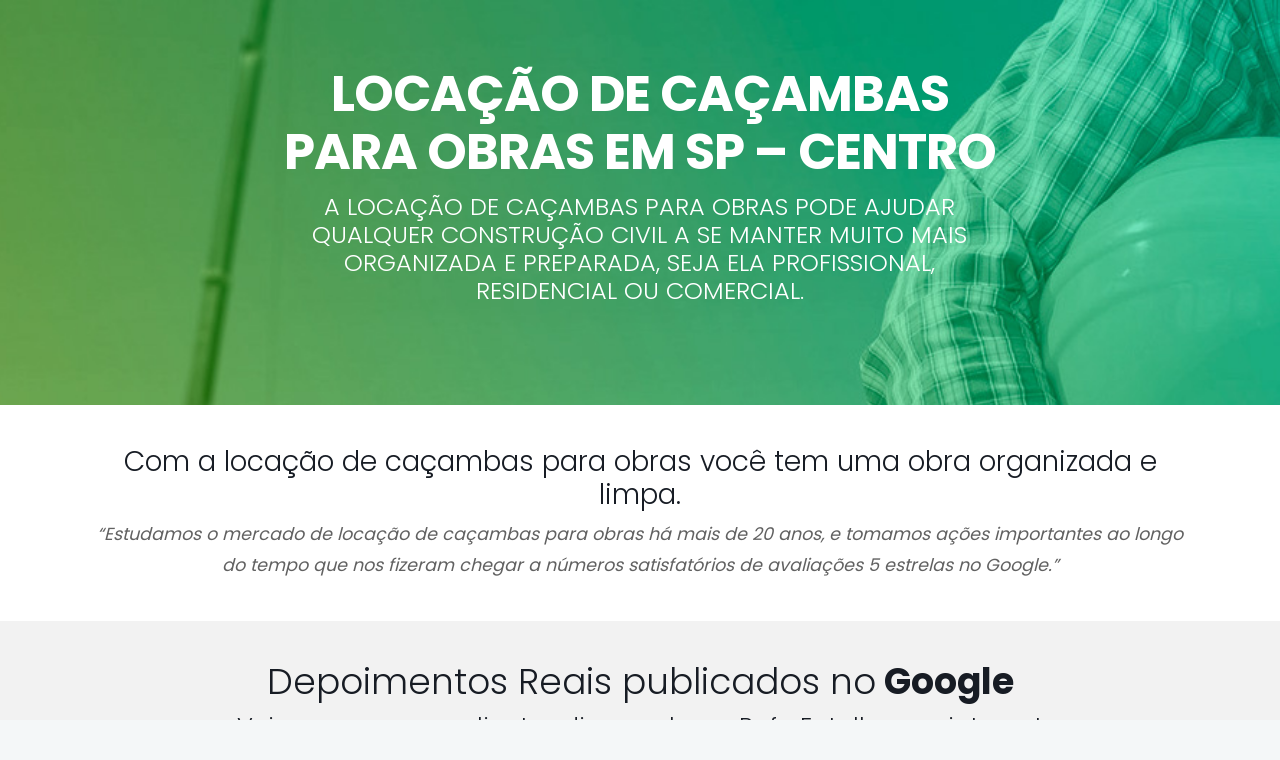

--- FILE ---
content_type: text/html; charset=UTF-8
request_url: https://rafaentulhos.com.br/sp-centro-21/
body_size: 20729
content:
<!DOCTYPE html>
<html lang="pt-BR">
<head>
	<meta charset="UTF-8">

		<meta name="viewport" content="width=device-width, initial-scale=1, maximum-scale=1">
			<link rel="profile" href="https://gmpg.org/xfn/11">
	
	
	<meta name='robots' content='index, follow, max-image-preview:large, max-snippet:-1, max-video-preview:-1' />

<!-- Google Tag Manager for WordPress by gtm4wp.com -->
<script data-cfasync="false" data-pagespeed-no-defer>
	var gtm4wp_datalayer_name = "dataLayer";
	var dataLayer = dataLayer || [];
</script>
<!-- End Google Tag Manager for WordPress by gtm4wp.com -->
	<!-- This site is optimized with the Yoast SEO plugin v20.6 - https://yoast.com/wordpress/plugins/seo/ -->
	<title>Locação de caçambas para obras em SP - Centro - Rafa Entulhos</title>
	<link rel="canonical" href="https://rafaentulhos.com.br/sp-centro-21/" />
	<meta property="og:locale" content="pt_BR" />
	<meta property="og:type" content="article" />
	<meta property="og:title" content="Locação de caçambas para obras em SP - Centro - Rafa Entulhos" />
	<meta property="og:url" content="https://rafaentulhos.com.br/sp-centro-21/" />
	<meta property="og:site_name" content="Rafa Entulhos" />
	<meta name="twitter:card" content="summary_large_image" />
	<meta name="twitter:label1" content="Est. tempo de leitura" />
	<meta name="twitter:data1" content="9 minutos" />
	<script type="application/ld+json" class="yoast-schema-graph">{"@context":"https://schema.org","@graph":[{"@type":"WebPage","@id":"https://rafaentulhos.com.br/sp-centro-21/","url":"https://rafaentulhos.com.br/sp-centro-21/","name":"Locação de caçambas para obras em SP - Centro - Rafa Entulhos","isPartOf":{"@id":"https://rafaentulhos.com.br/#website"},"datePublished":"2018-04-05T23:28:09+00:00","dateModified":"2018-04-05T23:28:09+00:00","inLanguage":"pt-BR","potentialAction":[{"@type":"ReadAction","target":["https://rafaentulhos.com.br/sp-centro-21/"]}]},{"@type":"WebSite","@id":"https://rafaentulhos.com.br/#website","url":"https://rafaentulhos.com.br/","name":"Rafa Entulhos","description":"Soluções para transporte e gerenciamento completo de resíduos da construção civil","potentialAction":[{"@type":"SearchAction","target":{"@type":"EntryPoint","urlTemplate":"https://rafaentulhos.com.br/?s={search_term_string}"},"query-input":"required name=search_term_string"}],"inLanguage":"pt-BR"}]}</script>
	<!-- / Yoast SEO plugin. -->


<link rel='dns-prefetch' href='//fonts.googleapis.com' />
<link rel="alternate" type="application/rss+xml" title="Feed para Rafa Entulhos &raquo;" href="https://rafaentulhos.com.br/feed/" />
<link rel="alternate" type="application/rss+xml" title="Feed de comentários para Rafa Entulhos &raquo;" href="https://rafaentulhos.com.br/comments/feed/" />
<script type="81d6f8df3e39cd00b2bf5d2b-text/javascript">
/* <![CDATA[ */
window._wpemojiSettings = {"baseUrl":"https:\/\/s.w.org\/images\/core\/emoji\/14.0.0\/72x72\/","ext":".png","svgUrl":"https:\/\/s.w.org\/images\/core\/emoji\/14.0.0\/svg\/","svgExt":".svg","source":{"concatemoji":"https:\/\/rafaentulhos.com.br\/wp-includes\/js\/wp-emoji-release.min.js?ver=6.4.7"}};
/*! This file is auto-generated */
!function(i,n){var o,s,e;function c(e){try{var t={supportTests:e,timestamp:(new Date).valueOf()};sessionStorage.setItem(o,JSON.stringify(t))}catch(e){}}function p(e,t,n){e.clearRect(0,0,e.canvas.width,e.canvas.height),e.fillText(t,0,0);var t=new Uint32Array(e.getImageData(0,0,e.canvas.width,e.canvas.height).data),r=(e.clearRect(0,0,e.canvas.width,e.canvas.height),e.fillText(n,0,0),new Uint32Array(e.getImageData(0,0,e.canvas.width,e.canvas.height).data));return t.every(function(e,t){return e===r[t]})}function u(e,t,n){switch(t){case"flag":return n(e,"\ud83c\udff3\ufe0f\u200d\u26a7\ufe0f","\ud83c\udff3\ufe0f\u200b\u26a7\ufe0f")?!1:!n(e,"\ud83c\uddfa\ud83c\uddf3","\ud83c\uddfa\u200b\ud83c\uddf3")&&!n(e,"\ud83c\udff4\udb40\udc67\udb40\udc62\udb40\udc65\udb40\udc6e\udb40\udc67\udb40\udc7f","\ud83c\udff4\u200b\udb40\udc67\u200b\udb40\udc62\u200b\udb40\udc65\u200b\udb40\udc6e\u200b\udb40\udc67\u200b\udb40\udc7f");case"emoji":return!n(e,"\ud83e\udef1\ud83c\udffb\u200d\ud83e\udef2\ud83c\udfff","\ud83e\udef1\ud83c\udffb\u200b\ud83e\udef2\ud83c\udfff")}return!1}function f(e,t,n){var r="undefined"!=typeof WorkerGlobalScope&&self instanceof WorkerGlobalScope?new OffscreenCanvas(300,150):i.createElement("canvas"),a=r.getContext("2d",{willReadFrequently:!0}),o=(a.textBaseline="top",a.font="600 32px Arial",{});return e.forEach(function(e){o[e]=t(a,e,n)}),o}function t(e){var t=i.createElement("script");t.src=e,t.defer=!0,i.head.appendChild(t)}"undefined"!=typeof Promise&&(o="wpEmojiSettingsSupports",s=["flag","emoji"],n.supports={everything:!0,everythingExceptFlag:!0},e=new Promise(function(e){i.addEventListener("DOMContentLoaded",e,{once:!0})}),new Promise(function(t){var n=function(){try{var e=JSON.parse(sessionStorage.getItem(o));if("object"==typeof e&&"number"==typeof e.timestamp&&(new Date).valueOf()<e.timestamp+604800&&"object"==typeof e.supportTests)return e.supportTests}catch(e){}return null}();if(!n){if("undefined"!=typeof Worker&&"undefined"!=typeof OffscreenCanvas&&"undefined"!=typeof URL&&URL.createObjectURL&&"undefined"!=typeof Blob)try{var e="postMessage("+f.toString()+"("+[JSON.stringify(s),u.toString(),p.toString()].join(",")+"));",r=new Blob([e],{type:"text/javascript"}),a=new Worker(URL.createObjectURL(r),{name:"wpTestEmojiSupports"});return void(a.onmessage=function(e){c(n=e.data),a.terminate(),t(n)})}catch(e){}c(n=f(s,u,p))}t(n)}).then(function(e){for(var t in e)n.supports[t]=e[t],n.supports.everything=n.supports.everything&&n.supports[t],"flag"!==t&&(n.supports.everythingExceptFlag=n.supports.everythingExceptFlag&&n.supports[t]);n.supports.everythingExceptFlag=n.supports.everythingExceptFlag&&!n.supports.flag,n.DOMReady=!1,n.readyCallback=function(){n.DOMReady=!0}}).then(function(){return e}).then(function(){var e;n.supports.everything||(n.readyCallback(),(e=n.source||{}).concatemoji?t(e.concatemoji):e.wpemoji&&e.twemoji&&(t(e.twemoji),t(e.wpemoji)))}))}((window,document),window._wpemojiSettings);
/* ]]> */
</script>

<style id='wp-emoji-styles-inline-css' type='text/css'>

	img.wp-smiley, img.emoji {
		display: inline !important;
		border: none !important;
		box-shadow: none !important;
		height: 1em !important;
		width: 1em !important;
		margin: 0 0.07em !important;
		vertical-align: -0.1em !important;
		background: none !important;
		padding: 0 !important;
	}
</style>
<link rel='stylesheet' id='wp-block-library-css' href='https://rafaentulhos.com.br/wp-includes/css/dist/block-library/style.min.css?ver=6.4.7' type='text/css' media='all' />
<style id='classic-theme-styles-inline-css' type='text/css'>
/*! This file is auto-generated */
.wp-block-button__link{color:#fff;background-color:#32373c;border-radius:9999px;box-shadow:none;text-decoration:none;padding:calc(.667em + 2px) calc(1.333em + 2px);font-size:1.125em}.wp-block-file__button{background:#32373c;color:#fff;text-decoration:none}
</style>
<style id='global-styles-inline-css' type='text/css'>
body{--wp--preset--color--black: #000000;--wp--preset--color--cyan-bluish-gray: #abb8c3;--wp--preset--color--white: #ffffff;--wp--preset--color--pale-pink: #f78da7;--wp--preset--color--vivid-red: #cf2e2e;--wp--preset--color--luminous-vivid-orange: #ff6900;--wp--preset--color--luminous-vivid-amber: #fcb900;--wp--preset--color--light-green-cyan: #7bdcb5;--wp--preset--color--vivid-green-cyan: #00d084;--wp--preset--color--pale-cyan-blue: #8ed1fc;--wp--preset--color--vivid-cyan-blue: #0693e3;--wp--preset--color--vivid-purple: #9b51e0;--wp--preset--gradient--vivid-cyan-blue-to-vivid-purple: linear-gradient(135deg,rgba(6,147,227,1) 0%,rgb(155,81,224) 100%);--wp--preset--gradient--light-green-cyan-to-vivid-green-cyan: linear-gradient(135deg,rgb(122,220,180) 0%,rgb(0,208,130) 100%);--wp--preset--gradient--luminous-vivid-amber-to-luminous-vivid-orange: linear-gradient(135deg,rgba(252,185,0,1) 0%,rgba(255,105,0,1) 100%);--wp--preset--gradient--luminous-vivid-orange-to-vivid-red: linear-gradient(135deg,rgba(255,105,0,1) 0%,rgb(207,46,46) 100%);--wp--preset--gradient--very-light-gray-to-cyan-bluish-gray: linear-gradient(135deg,rgb(238,238,238) 0%,rgb(169,184,195) 100%);--wp--preset--gradient--cool-to-warm-spectrum: linear-gradient(135deg,rgb(74,234,220) 0%,rgb(151,120,209) 20%,rgb(207,42,186) 40%,rgb(238,44,130) 60%,rgb(251,105,98) 80%,rgb(254,248,76) 100%);--wp--preset--gradient--blush-light-purple: linear-gradient(135deg,rgb(255,206,236) 0%,rgb(152,150,240) 100%);--wp--preset--gradient--blush-bordeaux: linear-gradient(135deg,rgb(254,205,165) 0%,rgb(254,45,45) 50%,rgb(107,0,62) 100%);--wp--preset--gradient--luminous-dusk: linear-gradient(135deg,rgb(255,203,112) 0%,rgb(199,81,192) 50%,rgb(65,88,208) 100%);--wp--preset--gradient--pale-ocean: linear-gradient(135deg,rgb(255,245,203) 0%,rgb(182,227,212) 50%,rgb(51,167,181) 100%);--wp--preset--gradient--electric-grass: linear-gradient(135deg,rgb(202,248,128) 0%,rgb(113,206,126) 100%);--wp--preset--gradient--midnight: linear-gradient(135deg,rgb(2,3,129) 0%,rgb(40,116,252) 100%);--wp--preset--font-size--small: 13px;--wp--preset--font-size--medium: 20px;--wp--preset--font-size--large: 36px;--wp--preset--font-size--x-large: 42px;--wp--preset--spacing--20: 0.44rem;--wp--preset--spacing--30: 0.67rem;--wp--preset--spacing--40: 1rem;--wp--preset--spacing--50: 1.5rem;--wp--preset--spacing--60: 2.25rem;--wp--preset--spacing--70: 3.38rem;--wp--preset--spacing--80: 5.06rem;--wp--preset--shadow--natural: 6px 6px 9px rgba(0, 0, 0, 0.2);--wp--preset--shadow--deep: 12px 12px 50px rgba(0, 0, 0, 0.4);--wp--preset--shadow--sharp: 6px 6px 0px rgba(0, 0, 0, 0.2);--wp--preset--shadow--outlined: 6px 6px 0px -3px rgba(255, 255, 255, 1), 6px 6px rgba(0, 0, 0, 1);--wp--preset--shadow--crisp: 6px 6px 0px rgba(0, 0, 0, 1);}:where(.is-layout-flex){gap: 0.5em;}:where(.is-layout-grid){gap: 0.5em;}body .is-layout-flow > .alignleft{float: left;margin-inline-start: 0;margin-inline-end: 2em;}body .is-layout-flow > .alignright{float: right;margin-inline-start: 2em;margin-inline-end: 0;}body .is-layout-flow > .aligncenter{margin-left: auto !important;margin-right: auto !important;}body .is-layout-constrained > .alignleft{float: left;margin-inline-start: 0;margin-inline-end: 2em;}body .is-layout-constrained > .alignright{float: right;margin-inline-start: 2em;margin-inline-end: 0;}body .is-layout-constrained > .aligncenter{margin-left: auto !important;margin-right: auto !important;}body .is-layout-constrained > :where(:not(.alignleft):not(.alignright):not(.alignfull)){max-width: var(--wp--style--global--content-size);margin-left: auto !important;margin-right: auto !important;}body .is-layout-constrained > .alignwide{max-width: var(--wp--style--global--wide-size);}body .is-layout-flex{display: flex;}body .is-layout-flex{flex-wrap: wrap;align-items: center;}body .is-layout-flex > *{margin: 0;}body .is-layout-grid{display: grid;}body .is-layout-grid > *{margin: 0;}:where(.wp-block-columns.is-layout-flex){gap: 2em;}:where(.wp-block-columns.is-layout-grid){gap: 2em;}:where(.wp-block-post-template.is-layout-flex){gap: 1.25em;}:where(.wp-block-post-template.is-layout-grid){gap: 1.25em;}.has-black-color{color: var(--wp--preset--color--black) !important;}.has-cyan-bluish-gray-color{color: var(--wp--preset--color--cyan-bluish-gray) !important;}.has-white-color{color: var(--wp--preset--color--white) !important;}.has-pale-pink-color{color: var(--wp--preset--color--pale-pink) !important;}.has-vivid-red-color{color: var(--wp--preset--color--vivid-red) !important;}.has-luminous-vivid-orange-color{color: var(--wp--preset--color--luminous-vivid-orange) !important;}.has-luminous-vivid-amber-color{color: var(--wp--preset--color--luminous-vivid-amber) !important;}.has-light-green-cyan-color{color: var(--wp--preset--color--light-green-cyan) !important;}.has-vivid-green-cyan-color{color: var(--wp--preset--color--vivid-green-cyan) !important;}.has-pale-cyan-blue-color{color: var(--wp--preset--color--pale-cyan-blue) !important;}.has-vivid-cyan-blue-color{color: var(--wp--preset--color--vivid-cyan-blue) !important;}.has-vivid-purple-color{color: var(--wp--preset--color--vivid-purple) !important;}.has-black-background-color{background-color: var(--wp--preset--color--black) !important;}.has-cyan-bluish-gray-background-color{background-color: var(--wp--preset--color--cyan-bluish-gray) !important;}.has-white-background-color{background-color: var(--wp--preset--color--white) !important;}.has-pale-pink-background-color{background-color: var(--wp--preset--color--pale-pink) !important;}.has-vivid-red-background-color{background-color: var(--wp--preset--color--vivid-red) !important;}.has-luminous-vivid-orange-background-color{background-color: var(--wp--preset--color--luminous-vivid-orange) !important;}.has-luminous-vivid-amber-background-color{background-color: var(--wp--preset--color--luminous-vivid-amber) !important;}.has-light-green-cyan-background-color{background-color: var(--wp--preset--color--light-green-cyan) !important;}.has-vivid-green-cyan-background-color{background-color: var(--wp--preset--color--vivid-green-cyan) !important;}.has-pale-cyan-blue-background-color{background-color: var(--wp--preset--color--pale-cyan-blue) !important;}.has-vivid-cyan-blue-background-color{background-color: var(--wp--preset--color--vivid-cyan-blue) !important;}.has-vivid-purple-background-color{background-color: var(--wp--preset--color--vivid-purple) !important;}.has-black-border-color{border-color: var(--wp--preset--color--black) !important;}.has-cyan-bluish-gray-border-color{border-color: var(--wp--preset--color--cyan-bluish-gray) !important;}.has-white-border-color{border-color: var(--wp--preset--color--white) !important;}.has-pale-pink-border-color{border-color: var(--wp--preset--color--pale-pink) !important;}.has-vivid-red-border-color{border-color: var(--wp--preset--color--vivid-red) !important;}.has-luminous-vivid-orange-border-color{border-color: var(--wp--preset--color--luminous-vivid-orange) !important;}.has-luminous-vivid-amber-border-color{border-color: var(--wp--preset--color--luminous-vivid-amber) !important;}.has-light-green-cyan-border-color{border-color: var(--wp--preset--color--light-green-cyan) !important;}.has-vivid-green-cyan-border-color{border-color: var(--wp--preset--color--vivid-green-cyan) !important;}.has-pale-cyan-blue-border-color{border-color: var(--wp--preset--color--pale-cyan-blue) !important;}.has-vivid-cyan-blue-border-color{border-color: var(--wp--preset--color--vivid-cyan-blue) !important;}.has-vivid-purple-border-color{border-color: var(--wp--preset--color--vivid-purple) !important;}.has-vivid-cyan-blue-to-vivid-purple-gradient-background{background: var(--wp--preset--gradient--vivid-cyan-blue-to-vivid-purple) !important;}.has-light-green-cyan-to-vivid-green-cyan-gradient-background{background: var(--wp--preset--gradient--light-green-cyan-to-vivid-green-cyan) !important;}.has-luminous-vivid-amber-to-luminous-vivid-orange-gradient-background{background: var(--wp--preset--gradient--luminous-vivid-amber-to-luminous-vivid-orange) !important;}.has-luminous-vivid-orange-to-vivid-red-gradient-background{background: var(--wp--preset--gradient--luminous-vivid-orange-to-vivid-red) !important;}.has-very-light-gray-to-cyan-bluish-gray-gradient-background{background: var(--wp--preset--gradient--very-light-gray-to-cyan-bluish-gray) !important;}.has-cool-to-warm-spectrum-gradient-background{background: var(--wp--preset--gradient--cool-to-warm-spectrum) !important;}.has-blush-light-purple-gradient-background{background: var(--wp--preset--gradient--blush-light-purple) !important;}.has-blush-bordeaux-gradient-background{background: var(--wp--preset--gradient--blush-bordeaux) !important;}.has-luminous-dusk-gradient-background{background: var(--wp--preset--gradient--luminous-dusk) !important;}.has-pale-ocean-gradient-background{background: var(--wp--preset--gradient--pale-ocean) !important;}.has-electric-grass-gradient-background{background: var(--wp--preset--gradient--electric-grass) !important;}.has-midnight-gradient-background{background: var(--wp--preset--gradient--midnight) !important;}.has-small-font-size{font-size: var(--wp--preset--font-size--small) !important;}.has-medium-font-size{font-size: var(--wp--preset--font-size--medium) !important;}.has-large-font-size{font-size: var(--wp--preset--font-size--large) !important;}.has-x-large-font-size{font-size: var(--wp--preset--font-size--x-large) !important;}
.wp-block-navigation a:where(:not(.wp-element-button)){color: inherit;}
:where(.wp-block-post-template.is-layout-flex){gap: 1.25em;}:where(.wp-block-post-template.is-layout-grid){gap: 1.25em;}
:where(.wp-block-columns.is-layout-flex){gap: 2em;}:where(.wp-block-columns.is-layout-grid){gap: 2em;}
.wp-block-pullquote{font-size: 1.5em;line-height: 1.6;}
</style>
<link rel='stylesheet' id='contact-form-7-css' href='https://rafaentulhos.com.br/wp-content/plugins/contact-form-7/includes/css/styles.css?ver=5.7.6' type='text/css' media='all' />
<link rel='stylesheet' id='image-hover-effects-css-css' href='https://rafaentulhos.com.br/wp-content/plugins/mega-addons-for-visual-composer/css/ihover.css?ver=6.4.7' type='text/css' media='all' />
<link rel='stylesheet' id='style-css-css' href='https://rafaentulhos.com.br/wp-content/plugins/mega-addons-for-visual-composer/css/style.css?ver=6.4.7' type='text/css' media='all' />
<link rel='stylesheet' id='font-awesome-latest-css' href='https://rafaentulhos.com.br/wp-content/plugins/mega-addons-for-visual-composer/css/font-awesome/css/all.css?ver=6.4.7' type='text/css' media='all' />
<link rel='stylesheet' id='wp-pagenavi-css' href='https://rafaentulhos.com.br/wp-content/plugins/wp-pagenavi/pagenavi-css.css?ver=2.70' type='text/css' media='all' />
<link rel='stylesheet' id='main-style-css' href='https://rafaentulhos.com.br/wp-content/themes/easyweb/css/master-min.php?ver=2.3.0' type='text/css' media='all' />
<link rel='stylesheet' id='webnus-dynamic-styles-css' href='https://rafaentulhos.com.br/wp-content/themes/easyweb/css/dyncss.css?ver=6.4.7' type='text/css' media='all' />
<style id='webnus-dynamic-styles-inline-css' type='text/css'>
@font-face {  font-family: 'custom-font-1';  font-style: normal;  font-weight: normal;  src: ;}@font-face {  font-family: 'custom-font-2';  font-style: normal;  font-weight: normal;  src: ;}@font-face {  font-family: 'custom-font-3';  font-style: normal;  font-weight: normal;  src: ;}#wrap.colorskin-custom a.page-numbers, #wrap.colorskin-custom .tagged_as a, #wrap.colorskin-custom .posted_in a, .woocommerce #wrap.colorskin-custom nav.woocommerce-pagination ul li a, #wrap.colorskin-custom .whmpress_announcements a, #wrap.colorskin-custom .whmpress_announcements a :hover, #wrap.colorskin-custom .whmpress_pricing_table.one.featured, #wrap.colorskin-custom .whmpress_pricing_table.two .pricing_table_price, #wrap.colorskin-custom .whmpress_pricing_table.one .pricing_table_submit button, #wrap.colorskin-custom .whmpress_pricing_table.one .pricing_table_combo button, #wrap.colorskin-custom .whmpress_pricing_table.two .pricing_table_combo button, #wrap.colorskin-custom .whmpress_pricing_table.two .pricing_table_submit, #wrap.colorskin-custom #bridge .dropdown-menu a:hover, #wrap.colorskin-custom .crsl .owl-buttons div:hover, #wrap.colorskin-custom .icon-box14 a.magicmore:before, #wrap.colorskin-custom .vc_tta-color-white.vc_tta-style-modern.vc_tta-o-shape-group .vc_tta-tab.vc_active>a i.vc_tta-icon, #wrap.colorskin-custom #bridge input[name="hosting"].btn, #wrap.colorskin-custom #bridge .navbar .nav > li > a:before, #wrap.colorskin-custom #bridge p a, #wrap.colorskin-custom #bridge p a, #wrap.colorskin-custom #bridge .btn-group .btn, #wrap.colorskin-custom #bridge #order-standard_cart .products .product header span:first-child, #wrap.colorskin-custom #bridge #order-boxes a, #wrap.colorskin-custom .button.gray.rounded.bordered-bot,  #wrap.colorskin-custom .icon-box3:hover .magicmore, #wrap.colorskin-custom .icon-box3 a.magicmore, #wrap.colorskin-custom  .vc_tta-tabs.vc_tta-style-modern.vc_tta-shape-round .vc_tta-tab .vc_tta-icon, .colorskin-custom .w-pricing-table.pt-type2 .pt-footer a, .colorskin-custom .rec-post h5 a:hover, .colorskin-custom .about-author-sec h5 a:hover, .colorskin-custom #header h6 i, .colorskin-custom .components h6 i, .colorskin-custom .top-bar h6 i, .top-inf h6 i, .colorskin-custom .top-links a:hover, .colorskin-custom .w-header-type-11 #nav > li:hover > a, .colorskin-custom #nav ul li.current > a, .colorskin-custom #nav ul li a:hover, .colorskin-custom #nav li.current ul li a:hover, .colorskin-custom .nav-wrap2 #nav ul li a:hover, .colorskin-custom .nav-wrap2.darknavi #nav ul li a:hover, .colorskin-custom #nav ul li.current > a, .colorskin-custom #nav ul li:hover > a, .colorskin-custom .icon-box22:hover h4, .colorskin-custom  .icon-box22:hover i, .colorskin-custom  .icon-box22.w-featured i, .colorskin-custom  .icon-box22.w-featured h4, .colorskin-custom .icon-box22 a.magicmore, .colorskin-custom .w-pricing-table.pt-type2 > span, .colorskin-custom a.magicmore, .colorskin-custom .blox.dark .icon-box9 i, .colorskin-custom .icon-box20:hover i, .colorskin-custom .our-team4 .social-team a i:before, .colorskin-custom .our-process-item:hover i, .colorskin-custom .our-process-item:hover i, .colorskin-custom #footer .side-list ul li>a:after, .colorskin-custom .widget ul li.cat-item a:before, .colorskin-custom .footer-navi a:after, .colorskin-custom .footer-navi a:hover, .colorskin-custom .custom-footer-menu a:hover, .colorskin-custom  .buy-process-item h4, .colorskin-custom .buy-process-item.featured i, .colorskin-custom .testimonials-slider-w.flexslider .flex-direction-nav a i, .colorskin-custom .icon-box21 i, .colorskin-custom .icon-box21:hover h4 , .colorskin-custom .post-format-icon, .colorskin-custom .latestposts-nine .latest-b9-meta .date:after, .colorskin-custom .latestposts-nine .latest-b9-meta .categories:after, .colorskin-custom .w-pricing-table.pt-type4 h3, .colorskin-custom .w-pricing-table.pt-type4.featured h3, .colorskin-custom .w-pricing-table.pt-type4 .pt-price h4 span, .colorskin-custom  .w-pricing-table.pt-type4 .pt-price h4 small, .colorskin-custom #footer .side-list ul li:hover a, .colorskin-custom .w-pricing-table.pt-type5 .pt-header h3, .colorskin-custom .w-pricing-table.pt-type5 .pt-header h4 > span, .colorskin-custom .w-pricing-table.pt-type5 .pt-header h4  small, .colorskin-custom .w-pricing-table.pt-type5 .pt-header h5, .colorskin-custom .icon-box i, .colorskin-custom .blgtyp3.blog-post h6 a, .colorskin-custom .blgtyp1.blog-post h6 a, .colorskin-custom .blgtyp2.blog-post h6 a, .colorskin-custom .blog-single-post .postmetadata h6 a, .colorskin-custom .blog-single-post h6.blog-author a, .colorskin-custom .blog-inner .blog-author:after, .colorskin-custom .blog-inner .blog-date:after, .colorskin-custom .blog-post a:hover, .colorskin-custom .blog-author span, .colorskin-custom .blog-line p a:hover, .colorskin-custom a.readmore, .colorskin-custom .sidebar .widget .tabs li:hover a, .colorskin-custom .sidebar .widget .tabs li.active a, .colorskin-custom .pin-box h4 a:hover, .colorskin-custom .tline-box h4 a:hover, .colorskin-custom .pin-ecxt h6.blog-cat a:hover, .colorskin-custom .colorf, .colorskin-custom .related-works .portfolio-item:hover h5 a, .colorskin-custom .icon-box1 i:before, .colorskin-custom .icon-box1 h4, .colorskin-custom .icon-box3 i, .colorskin-custom .icon-box3 h4, .colorskin-custom .icon-box3 p, .colorskin-custom .icon-box4:hover i, .colorskin-custom .icon-box5 i, .colorskin-custom .icon-box7 i, .colorskin-custom .icon-box8 i, .colorskin-custom .blox.dark .icon-box9 i, .colorskin-custom .icon-box9 i, .colorskin-custom .icon-box11 i, .colorskin-custom .blox.dark .icon-box15 i, .colorskin-custom .blox.dark .icon-box15 h4, .colorskin-custom .blox.dark .icon-box15 a.magicmore, .colorskin-custom .icon-box16 h4, .colorskin-custom .icon-box16 i, .colorskin-custom .icon-box18 i, .colorskin-custom .icon-box19 i, .colorskin-custom .icon-box23 h4, .colorskin-custom .icon-box24 i, .colorskin-custom #bridge #order-boxes a, .colorskin-custom .latestposts-two .blog-line:hover h4 a, .colorskin-custom .latestposts-two .blog-line p.blog-cat a, .colorskin-custom .latestposts-two .blog-line:hover .img-hover:before, .colorskin-custom .latestposts-three h6.latest-b2-cat a, .colorskin-custom .latestposts-three .latest-b2-metad2 span a:hover, .colorskin-custom .latestposts-three h3.latest-b2-title a:hover, .colorskin-custom .latestposts-four h3.latest-b2-title a:hover, .colorskin-custom .latestposts-five h6.latest-b2-cat a, .colorskin-custom .latestposts-six .latest-content p.latest-date, .colorskin-custom .latestposts-six .latest-title a:hover, .colorskin-custom .latestposts-six .latest-author a:hover, .colorskin-custom .latestposts-seven .wrap-date-icons h3.latest-date, .colorskin-custom .latestposts-seven .latest-content .latest-title a:hover, .colorskin-custom .latestposts-seven .latest-content .latest-author a, .colorskin-custom .latestposts-eleven .latest-b11 .latest-b11-meta .date:after, .colorskin-custom h6.blog-cat a, .colorskin-custom .latestposts-one .latest-title a:hover, .colorskin-custom .latestposts-one .latest-author a:hover, .colorskin-custom a.magicmore, .colorskin-custom .button.skyblue.bordered-bot, .colorskin-custom button.skyblue.bordered-bot, .colorskin-custom input[type="submit"].skyblue.bordered-bot, .colorskin-custom input[type="reset"].skyblue.bordered-bot, .colorskin-custom input[type="button"].skyblue.bordered-bot, .colorskin-custom .our-team6 h5, .colorskin-custom .our-clients-wrap.crsl .owl-buttons div:active, .colorskin-custom .our-team5 h5, .colorskin-custom .our-team5 .social-team a i:hover:before, .colorskin-custom .latestposts-ten .latest-b10 .latest-b10-content a.readmore, .colorskin-custom .w-pricing-table.pt-type1 .pt-footer a, .colorskin-custom .w-pricing-table.pt-type1 .pt-footer a, .colorskin-custom .w-pricing-table.pt-type1 .plan-price span, .colorskin-custom .w-pricing-table.pt-type1 .plan-price small, .transparent-header-w .colorskin-custom #header.horizontal-w.sticky #nav > li.active > a, .transparent-header-w.t-dark-w .colorskin-custom #header.horizontal-w.sticky #nav > li.active > a, .transparent-header-w.t-dark-w .colorskin-custom #header.horizontal-w.sticky #nav > li:hover > a, .colorskin-custom .w-pricing-table.pt-type7 .plan-title, .colorskin-custom .icon-box1 img:after, .colorskin-custom .icon-box1 i:after, .colorskin-custom #header #nav .active a{ color: #48cc92}.single #wrap.colorskin-custom .woo-template span.onsale, .woocommerce ul.products li.product .onsale, #wrap.colorskin-custom .widget_shopping_cart_content p.buttons a.button, #wrap.colorskin-custom .woocommerce-message a.button, .woocommerce #wrap.colorskin-custom .widget_price_filter .ui-slider .ui-slider-handle, .tagcloud a:hover, #footer.litex .tagcloud a:hover, .woocommerce #wrap.colorskin-custom .button, #wrap.colorskin-custom #bridge a.list-group-item.active, #wrap.colorskin-custom #bridge a.list-group-item.active:hover, #wrap.colorskin-custom #bridge a.list-group-item.active:focus, #wrap.colorskin-custom #bridge .btn, #wrap.colorskin-custom .whmp a.list-group-item.active, #wrap.colorskin-custom .whmp a.list-group-item.active:hover, #wrap.colorskin-custom .whmp a.list-group-item.active:focus, .colorskin-custom #bridge #order-standard_cart .view-cart-items-header, #wrap.colorskin-custom #bridge #order-standard_cart .order-summary, #wrap.colorskin-custom #bridge #order-boxes table.styled tr th, .colorskin-custom #bridge #order-modern table.cart th, .colorskin-custom #bridge #order-standard_cart .view-cart-items, #wrap.colorskin-custom #bridge #order-standard_cart .order-summary, #wrap.colorskin-custom #bridge .navbar-main .navbar-nav>.active>a, #wrap.colorskin-custom #bridge .navbar-main .navbar-nav>.active>a:focus, #wrap.colorskin-custom #bridge .navbar-main .navbar-nav>.active>a:hover, #wrap.colorskin-custom #bridge .navbar-main .navbar-nav>.open>a, #wrap.colorskin-custom #bridge .navbar-main .navbar-nav>.open>a:focus, #wrap.colorskin-custom #bridge .navbar-main .navbar-nav>.open>a:hover, #wrap.colorskin-custom #bridge .navbar-main .navbar-nav>li>a:focus, #wrap.colorskin-custom #bridge .navbar-main .navbar-nav>li>a:hover, #wrap.colorskin-custom .w-pricing-table.pt-type6 .pt-header, #wrap.colorskin-custom .whmpress_price_matrix table th, #wrap.colorskin-custom .whmpress_price_matrix_domain table th, #wrap.colorskin-custom .whmpress_announcements .announcement-date, #wrap.colorskin-custom .whmpress_pricing_table.one.featured .pricing_table_price, #wrap.colorskin-custom .whmpress_pricing_table.one.featured .pricing_table_heading, #wrap.colorskin-custom .whmpress_pricing_table.one.featured .pricing_table_submit, #wrap.colorskin-custom .whmpress a.buy-button, #wrap.colorskin-custom .whmpress a.whmpress-btn, #wrap.colorskin-custom .whmpress a.whois-button, #wrap.colorskin-custom .whmpress a.www-button, #wrap.colorskin-custom .whmpress button, #wrap.colorskin-custom .whmpress input[type=submit], #wrap.colorskin-custom .whmpress_order_button, #wrap.colorskin-custom .blog-social a:hover, #wrap.colorskin-custom .vc_carousel.vc_carousel_horizontal.hero-carousel .hero-carousel-wrap .hero-metadata .category a, #wrap.colorskin-custom .onsale, .woocommerce-page #wrap.colorskin-custom .container .button, .woocommerce-page #wrap.colorskin-custom .ui-slider-handle, #wrap.colorskin-custom .blox.dark .subtitle-element4 h1:after, #wrap.colorskin-custom .blox.dark .subtitle-element4 h2:after, #wrap.colorskin-custom .blox.dark .subtitle-element4 h3:after, #wrap.colorskin-custom .blox.dark .subtitle-element4 h4:after, #wrap.colorskin-custom .blox.dark .subtitle-element4 h5:after, #wrap.colorskin-custom .blox.dark .subtitle-element4 h6:after, #wrap.colorskin-custom .icon-box10 a.magicmore, #wrap.colorskin-custom  #header.w-header-type-11 .logo-wrap, #wrap.colorskin-custom .components .woo-cart-header .header-cart span, #wrap.colorskin-custom .max-title:after, #wrap.colorskin-custom .w-pricing-table.pt-type2.featured .pt-footer a, #wrap.colorskin-custom .teaser-box3 .teaser-subtitle, #wrap.colorskin-custom .our-team4:hover, #wrap.colorskin-custom #pre-footer .footer-subscribe-bar, #wrap.colorskin-custom .wpcf7 .w-contact-p input[type=submit], #wrap.colorskin-custom #bridge .btn-primary, #wrap.colorskin-custom #bridge #order-boxes table.styled tr th, #wrap.colorskin-custom .tablepress tfoot th, #wrap.colorskin-custom .tablepress thead th, #wrap.colorskin-custom .vc_tta-accordion.vc_tta-style-classic.vc_tta-shape-square .vc_tta-panel.vc_active .vc_tta-panel-heading, #wrap.colorskin-custom .vc_tta-accordion.vc_tta-style-classic.vc_tta-shape-square .vc_tta-controls-icon-position-right .vc_tta-controls-icon, #wrap.colorskin-custom .wp-pagenavi a:hover, .colorskin-custom .our-team2 figure h2, .colorskin-custom .our-team2 .social-team, .colorskin-custom .socialfollow a:hover, .colorskin-custom #header.sm-rgt-mn #menu-icon span.mn-ext1, .colorskin-custom #header.sm-rgt-mn #menu-icon span.mn-ext2, .colorskin-custom #header.sm-rgt-mn #menu-icon span.mn-ext3, .colorskin-custom .pin-ecxt2 .col1-3 span, .colorskin-custom .comments-number-x span, .colorskin-custom .side-list li:hover img, .colorskin-custom .subscribe-box .subscribe-box-top, .colorskin-custom .event-clean .event-article:hover .event-date, .colorskin-custom .event-list .event-date, .colorskin-custom .latestposts-seven .latest-img:hover img, .colorskin-custom #nav > li.current > a:before, .colorskin-custom .max-hero h5:before, .colorskin-custom .ministry-box2:hover img, .colorskin-custom .sermons-simple article:hover .sermon-img img, .colorskin-custom .a-sermon .sermon-img:hover img, .colorskin-custom .a-sermon .media-links, .colorskin-custom .event-grid .event-detail, .colorskin-custom .teaser-box4 .teaser-title, .colorskin-custom .magic-link a, .colorskin-custom .subscribe-flat .subscribe-box-input .subscribe-box-submit, .colorskin-custom .w-callout.w-callout-b, .colorskin-custom .icon-box12 i, .colorskin-custom .magic-link a, .colorskin-custom #tribe-events-content-wrapper .tribe-events-calendar td:hover, .colorskin-custom #tribe-events-content-wrapper .tribe-events-sub-nav a:hover, .colorskin-custom #tribe-events-content-wrapper #tribe-bar-form .tribe-events-button, .colorskin-custom .tribe-events-list .booking-button, .colorskin-custom .tribe-events-list .event-sharing > li:hover, .colorskin-custom .tribe-events-list .event-sharing .event-share:hover .event-sharing-icon, .colorskin-custom .tribe-events-list .event-sharing .event-social li a, .colorskin-custom #tribe-events-pg-template .tribe-events-button, .colorskin-custom .single-tribe_events .booking-button, .colorskin-custom .event-grid .event-detail, .colorskin-custom .causes .cause-content .donate-button-exx:hover, .colorskin-custom .cause-box .donate-button:hover, .colorskin-custom .tribe-events-list-separator-month span, .colorskin-custom .flip-clock-wrapper ul, .colorskin-custom .flip-clock-wrapper ul li a div div.inn, .colorskin-custom .latestnews2 .ln-date .ln-month, .colorskin-custom .top-bar .inlinelb.topbar-contact:hover, .colorskin-custom #scroll-top a:hover, .colorskin-custom #footer .widget-subscribe-form button:hover, .colorskin-custom .postmetadata h6.blog-views span, .colorskin-custom #commentform input[type="submit"], .colorskin-custom .a-post-box .latest-cat, .colorskin-custom .modal-title, .colorskin-custom .latestnews1 .ln-item:hover .ln-content, .colorskin-custom .latestposts-one .latest-b-cat:hover, .colorskin-custom .footer-in .contact-inf button:hover, .colorskin-custom .subtitle-element5 h1:after, .colorskin-custom .subtitle-element5 h2:after, .colorskin-custom .subtitle-element5 h3:after, .colorskin-custom .subtitle-element5 h4:after, .colorskin-custom .subtitle-element5 h5:after, .colorskin-custom .subtitle-element5 h6:after, .colorskin-custom .w-pricing-table.pt-type6 .pt-footer, .colorskin-custom .buy-process-wrap:before, .colorskin-custom .buy-process-item .icon-wrapper:before, .colorskin-custom .buy-process-item i, .colorskin-custom .subtitle-element:after, .colorskin-custom .ts-tetra.testimonials-slider-w.flexslider .flex-control-paging li a.flex-active, .colorskin-custom .testimonials-slider-w.flexslider .flex-direction-nav a:hover, .colorskin-custom .vc_tta-tabs.vc_tta-style-modern.vc_tta-shape-round .vc_tta-tab.vc_active > a, .colorskin-custom .blox .icon-box21:hover i, .colorskin-custom .icon-box25 i, .colorskin-custom .wp-pagenavi a:hover, .colorskin-custom .tline-topdate, .colorskin-custom #tline-content:before, .colorskin-custom .tline-row-l:after, .colorskin-custom .tline-row-r:before, .colorskin-custom .related-works .portfolio-item > a:hover:before, .colorskin-custom .latest-projects-navigation a:hover, .colorskin-custom .subtitle-element:after, .colorskin-custom .icon-box1:hover, .colorskin-custom .icon-box3:hover, .colorskin-custom .blox.dark .icon-box3:hover, .colorskin-custom .icon-box3 h4:after, .colorskin-custom .icon-box3 a.magicmore, .colorskin-custom .icon-box6 i, .colorskin-custom .icon-box8:hover i, .colorskin-custom .icon-box11:hover i, .colorskin-custom .icon-box18:hover i, .colorskin-custom .icon-box21:hover i, .colorskin-custom .icon-box23 i, .colorskin-custom .icon-box24:hover i, .colorskin-custom .latestposts-four .latest-b2 h6.latest-b2-cat, .colorskin-custom .our-team1 figcaption, .colorskin-custom .widget-subscribe-form button, .colorskin-custom .button.skyblue.bordered-bot:hover, .colorskin-custom button.skyblue.bordered-bot:hover, .colorskin-custom input[type="submit"].skyblue.bordered-bot:hover, .colorskin-custom input[type="reset"].skyblue.bordered-bot:hover, .colorskin-custom input[type="button"].skyblue.bordered-bot:hover, .colorskin-custom #talk-business input[type=submit], .colorskin-custom .w-pricing-table.pt-type1.featured .plan-title, .colorskin-custom .w-pricing-table.pt-type1.featured .plan-price, .colorskin-custom .w-pricing-table.pt-type1.featured .pt-footer, .colorskin-custom .w-pricing-table.pt-type1.featured .pt-footer, .colorskin-custom .tablepress a.magicmore, .colorskin-custom .top-bar a.topbar-btn, .colorskin-custom .wpcf7 .wpcf7-form input[type="submit"], .colorskin-custom #seo_consolation_form .checkbox_seo_title input[type=checkbox]:checked + span.wpcf7-list-item-label:before, .colorskin-custom .button.theme-skin, .colorskin-custom .w-pricing-table.pt-type7 .pt-footer a.magicmore, .colorskin-custom .icon-box1 img:after, .colorskin-custom .icon-box1 i:after{ background-color: #48cc92}.colorskin-custom #bridge #order-standard_cart .view-cart-items, #wrap.colorskin-custom #bridge #order-standard_cart .order-summary, .colorskin-custom #bridge #order-standard_cart .view-cart-items-header, #wrap.colorskin-custom #bridge #order-standard_cart .order-summary, #wrap.colorskin-custom #bridge #order-boxes table.styled tr th, .colorskin-custom #bridge #order-modern table.cart th, #wrap.colorskin-custom #bridge .list-group-item.active, #wrap.colorskin-custom #bridge .list-group-item.active:focus, #wrap.colorskin-custom #bridge .list-group-item.active:hover, #wrap.colorskin-custom .whmp .list-group-item.active, #wrap.colorskin-custom .whmp .list-group-item.active:focus, #wrap.colorskin-custom .whmp .list-group-item.active:hover, #wrap.colorskin-custom .whmpress_pricing_table.one.featured, #wrap.colorskin-custom #bridge .navbar .nav > li.active > a:not(#Menu-Account), #wrap.colorskin-custom #bridge .navbar .nav > li > a:not(#Menu-Account):hover, #wrap.colorskin-custom #bridge .btn, #wrap.colorskin-custom #bridge .btn, #wrap.colorskin-custom #bridge .whmcscontainer .logincontainer input#password, #wrap.colorskin-custom #bridge .whmcscontainer .logincontainer input#username, #wrap.colorskin-custom #bridge #order-boxes .fields-container, #wrap.colorskin-custom .easydesign-contact, .colorskin-custom .our-team2, .colorskin-custom .max-title h1:after, .colorskin-custom .max-title h2:after, .colorskin-custom .max-title h3:after, .colorskin-custom .max-title h4:after, .colorskin-custom .max-title h5:after, .colorskin-custom .max-title h6:after, .colorskin-custom .w-pricing-table.pt-type2:hover, .colorskin-custom .w-pricing-table.pt-type2:hover > span, .colorskin-custom .w-pricing-table.pt-type2.featured > span, .colorskin-custom .w-pricing-table.pt-type2.featured, .colorskin-custom .our-team4:hover, .colorskin-custom .our-process-item:hover i, .colorskin-custom .buy-process-item.featured i, .colorskin-custom .subtitle-element h1:after, .colorskin-custom .subtitle-element h2:after, .colorskin-custom .subtitle-element h3:after, .colorskin-custom .subtitle-element h5:after, .colorskin-custom .subtitle-element h6:after, .colorskin-custom .testimonials-slider-w.flexslider .flex-direction-nav a, .colorskin-custom .icon-box21:hover i, .colorskin-custom .icon-box25, .colorskin-custom .tline-row-l, .colorskin-custom .tline-row-r, .colorskin-custom .esg-filterbutton.selected, .colorskin-custom .w-divider7 h3:after, .colorskin-custom .vc_tta-accordion.vc_tta-style-classic.vc_tta-shape-square .vc_active .vc_tta-panel-heading .vc_tta-controls-icon::after, .colorskin-custom .vc_tta-accordion.vc_tta-style-classic.vc_tta-shape-square .vc_active .vc_tta-panel-heading .vc_tta-controls-icon::before, .colorskin-custom .icon-box8:hover i, .colorskin-custom .icon-box11:hover i, .colorskin-custom .icon-box16 a.magicmore, .colorskin-custom .icon-box19 i, .colorskin-custom .icon-box19 a.magicmore:hover, .colorskin-custom .icon-box21:hover i, .colorskin-custom .subtitle-element3 h4:after, .colorskin-custom .max-title3 h1:before, .colorskin-custom .max-title3 h2:before, .colorskin-custom .max-title3 h3:before, .colorskin-custom .max-title3 h4:before, .colorskin-custom .max-title3 h5:before, .colorskin-custom .max-title3 h6:before, .colorskin-custom .toggle-top-area .widget .instagram-feed a img:hover, .colorskin-custom #footer .widget .instagram-feed a img:hover, .colorskin-custom .button.skyblue.bordered-bot, .colorskin-custom button.skyblue.bordered-bot, .colorskin-custom input[type="submit"].skyblue.bordered-bot, .colorskin-custom input[type="reset"].skyblue.bordered-bot, .colorskin-custom input[type="button"].skyblue.bordered-bot, .colorskin-custom .esg-filterbutton.selected, .colorskin-custom .w-pricing-table.pt-type1.featured, .colorskin-custom .subtitle-element h1:after, .colorskin-custom .subtitle-element h2:after, .colorskin-custom .subtitle-element h3:after, .colorskin-custom .subtitle-element h4:after, .colorskin-custom .subtitle-element h5:after, .colorskin-custom .subtitle-element h6:after, .colorskin-custom .w-pricing-table.pt-type2.featured .pt-footer a, .colorskin-custom .our-team3:hover figure img, .colorskin-custom .gogmapseo{ border-color: #48cc92}.woocommerce #wrap.colorskin-custom div.product .woocommerce-tabs ul.tabs li.active, #wrap.colorskin-custom .woocommerce-message, #wrap.colorskin-custom .whmpress_pricing_table.one.featured .pricing_table_price:after, #wrap.colorskin-custom .latestposts-eleven .latest-b11, #wrap.colorskin-custom .w-pricing-table.pt-type5 .pt-header h4:after, #wrap.colorskin-custom #bridge .navbar .nav li.dropdown .dropdown-toggle .caret, #wrap.colorskin-custom #bridge .navbar .nav li.dropdown.open .caret, .colorskin-custom .w-pricing-table.pt-type1.featured .plan-price:after{ border-top-color: #48cc92;}#wrap.colorskin-custom #bridge .navbar .nav>li>a:not(#Menu-Account):after, #wrap.colorskin-custom .max-title2 h1:before, #wrap.colorskin-custom .max-title2 h2:before, #wrap.colorskin-custom .max-title2 h3:before, #wrap.colorskin-custom .max-title2 h4:before, #wrap.colorskin-custom .max-title2 h5:before, #wrap.colorskin-custom .max-title2 h6:before, #wrap.colorskin-custom .subtitle-element2 h4:before, #wrap.colorskin-custom #bridge .navbar .nav > li > a:not(#Menu-Account):after #wrap.colorskin-custom #bridge .navbar .nav li.dropdown .dropdown-toggle .caret, #wrap.colorskin-custom #bridge .navbar .nav li.dropdown.open .caret { border-bottom-color: #48cc92;}#wrap.colorskin-custom .icon-box14 a.magicmore:hover, #wrap.colorskin-custom .internalpadding form input[type="submit"], #wrap.colorskin-custom #bridge .navbar .nav > li > a:hover, #wrap.colorskin-custom #slide-6-layer-35, #wrap.colorskin-custom .transparent-header-w.t-dark-w, #wrap.colorskin-custom .top-bar .top-links a:hover, #wrap.colorskin-custom .transparent-header-w #header.horizontal-w #nav > li:hover > a, #wrap.colorskin-custom #nav li.current > a, #wrap.colorskin-custom #nav ul li:hover > a, #wrap.colorskin-custom .transparent-header-w.t-dark-w, #wrap.colorskin-custom #header.horizontal-w #nav > li:hover > a, #wrap.colorskin-custom .icon-box3:hover a.magicmore, .colorskin-custom .colorf .spl, .colorskin-custom .our-team4 .social-team a i:before{ color: #48cc92 !important;}#wrap.colorskin-custom .w-pricing-table.pt-type6 .pt-header, #wrap.colorskin-custom [data-alias="Host-slider"] #slide-5-layer-5, #wrap.colorskin-custom [data-alias="Host-slider"] #slide-4-layer-6, #wrap.colorskin-custom [data-alias="Host-slider"] #slide-6-layer-20, #wrap.colorskin-custom [data-alias="Host-slider"] #slide-6-layer-5, #wrap.colorskin-custom [data-alias="Host-slider"] #slide-6-layer-35:hover, #wrap.colorskin-custom .icon-box14 a.magicmore:hover:before{ background-color: #48cc92 !important;}#wrap.colorskin-custom .w-pricing-table.pt-type6, #wrap.colorskin-custom #slide-6-layer-35, #wrap.colorskin-custom .w-pricing-table.pt-type6:nth-of-type(4n+4),#wrap.colorskin-custom .icon-box14 a.magicmore:hover:before,#wrap.colorskin-custom .esg-filterbutton.selected{ border-color: #48cc92 !important;}.colorskin-custom .woocommerce div.product .woocommerce-tabs ul.tabs li.active{ border-top-color: #48cc92 !important;}
</style>
<link rel='stylesheet' id='webnus-google-fonts-css' href='https://fonts.googleapis.com/css?family=Open+Sans%3A400%2C300%2C400italic%2C600%2C700%2C700italic%2C800%7CMerriweather%3A400%2C400italic%2C700%2C700italic%7CLora%3A400%2C400italic%2C700%2C700italic%7CPoppins%3A300%2C400%2C500%2C600%2C700&#038;subset=latin%2Clatin-ext' type='text/css' media='all' />
<link rel='stylesheet' id='elementor-icons-css' href='https://rafaentulhos.com.br/wp-content/plugins/elementor/assets/lib/eicons/css/elementor-icons.min.css?ver=5.29.0' type='text/css' media='all' />
<link rel='stylesheet' id='elementor-frontend-css' href='https://rafaentulhos.com.br/wp-content/plugins/elementor/assets/css/frontend-lite.min.css?ver=3.19.4' type='text/css' media='all' />
<link rel='stylesheet' id='swiper-css' href='https://rafaentulhos.com.br/wp-content/plugins/elementor/assets/lib/swiper/v8/css/swiper.min.css?ver=8.4.5' type='text/css' media='all' />
<link rel='stylesheet' id='elementor-post-6725-css' href='https://rafaentulhos.com.br/wp-content/uploads/elementor/css/post-6725.css?ver=1709579379' type='text/css' media='all' />
<link rel='stylesheet' id='elementor-pro-css' href='https://rafaentulhos.com.br/wp-content/plugins/elementor-pro/assets/css/frontend-lite.min.css?ver=3.11.7' type='text/css' media='all' />
<link rel='stylesheet' id='elementor-global-css' href='https://rafaentulhos.com.br/wp-content/uploads/elementor/css/global.css?ver=1709579380' type='text/css' media='all' />
<link rel='stylesheet' id='elementor-post-7050-css' href='https://rafaentulhos.com.br/wp-content/uploads/elementor/css/post-7050.css?ver=1764940038' type='text/css' media='all' />
<link rel='stylesheet' id='js_composer_front-css' href='https://rafaentulhos.com.br/wp-content/plugins/js_composer/assets/css/js_composer.min.css?ver=5.4.7' type='text/css' media='all' />
<link rel='stylesheet' id='google-fonts-1-css' href='https://fonts.googleapis.com/css?family=Roboto%3A100%2C100italic%2C200%2C200italic%2C300%2C300italic%2C400%2C400italic%2C500%2C500italic%2C600%2C600italic%2C700%2C700italic%2C800%2C800italic%2C900%2C900italic%7CRoboto+Slab%3A100%2C100italic%2C200%2C200italic%2C300%2C300italic%2C400%2C400italic%2C500%2C500italic%2C600%2C600italic%2C700%2C700italic%2C800%2C800italic%2C900%2C900italic%7CDM+Sans%3A100%2C100italic%2C200%2C200italic%2C300%2C300italic%2C400%2C400italic%2C500%2C500italic%2C600%2C600italic%2C700%2C700italic%2C800%2C800italic%2C900%2C900italic&#038;display=swap&#038;ver=6.4.7' type='text/css' media='all' />
<link rel='stylesheet' id='elementor-icons-shared-0-css' href='https://rafaentulhos.com.br/wp-content/plugins/elementor/assets/lib/font-awesome/css/fontawesome.min.css?ver=5.15.3' type='text/css' media='all' />
<link rel='stylesheet' id='elementor-icons-fa-solid-css' href='https://rafaentulhos.com.br/wp-content/plugins/elementor/assets/lib/font-awesome/css/solid.min.css?ver=5.15.3' type='text/css' media='all' />
<link rel="preconnect" href="https://fonts.gstatic.com/" crossorigin><script type="81d6f8df3e39cd00b2bf5d2b-text/javascript" src="https://rafaentulhos.com.br/wp-includes/js/jquery/jquery.min.js?ver=3.7.1" id="jquery-core-js"></script>
<script type="81d6f8df3e39cd00b2bf5d2b-text/javascript" src="https://rafaentulhos.com.br/wp-includes/js/jquery/jquery-migrate.min.js?ver=3.4.1" id="jquery-migrate-js"></script>
<link rel="https://api.w.org/" href="https://rafaentulhos.com.br/wp-json/" /><link rel="alternate" type="application/json" href="https://rafaentulhos.com.br/wp-json/wp/v2/pages/4525" /><link rel="EditURI" type="application/rsd+xml" title="RSD" href="https://rafaentulhos.com.br/xmlrpc.php?rsd" />
<meta name="generator" content="WordPress 6.4.7" />
<link rel='shortlink' href='https://rafaentulhos.com.br/?p=4525' />
<link rel="alternate" type="application/json+oembed" href="https://rafaentulhos.com.br/wp-json/oembed/1.0/embed?url=https%3A%2F%2Frafaentulhos.com.br%2Fsp-centro-21%2F" />
<link rel="alternate" type="text/xml+oembed" href="https://rafaentulhos.com.br/wp-json/oembed/1.0/embed?url=https%3A%2F%2Frafaentulhos.com.br%2Fsp-centro-21%2F&#038;format=xml" />
<!-- HFCM by 99 Robots - Snippet # 1: Clique Whatsapp -->
<!-- Global site tag (gtag.js) - Google Ads: 824843378 -->
<script async src="https://www.googletagmanager.com/gtag/js?id=AW-824843378" type="81d6f8df3e39cd00b2bf5d2b-text/javascript"></script>
<script type="81d6f8df3e39cd00b2bf5d2b-text/javascript">
  window.dataLayer = window.dataLayer || [];
  function gtag(){dataLayer.push(arguments);}
  gtag('js', new Date());

  gtag('config', 'AW-824843378');
  gtag('config', 'UA-110836914-1');
</script>
<!-- /end HFCM by 99 Robots -->
<!-- HFCM by 99 Robots - Snippet # 2: Ligou na Empresa -->
<script type="81d6f8df3e39cd00b2bf5d2b-text/javascript">
  gtag('config', 'AW-824843378/Y3u1CL3GhNEBEPK4qIkD', {
    'phone_conversion_number': '(011) 2143-1207'
  });
</script>
<!-- /end HFCM by 99 Robots -->

<!-- Google Tag Manager for WordPress by gtm4wp.com -->
<!-- GTM Container placement set to off -->
<script data-cfasync="false" data-pagespeed-no-defer>
	var dataLayer_content = {"pagePostType":"page","pagePostType2":"single-page","pagePostAuthor":"sancho"};
	dataLayer.push( dataLayer_content );
</script>
<script type="81d6f8df3e39cd00b2bf5d2b-text/javascript">
	console.warn && console.warn("[GTM4WP] Google Tag Manager container code placement set to OFF !!!");
	console.warn && console.warn("[GTM4WP] Data layer codes are active but GTM container must be loaded using custom coding !!!");
</script>
<!-- End Google Tag Manager for WordPress by gtm4wp.com -->		<script type="81d6f8df3e39cd00b2bf5d2b-text/javascript">
			/* <![CDATA[ */
				var sf_position = '0';
				var sf_templates = "<a href=\"{search_url_escaped}\"><span class=\"sf_text\">See more results<\/span><span class=\"sf_small\">Displaying top results<\/span><\/a>";
				var sf_input = '.live-search';
				jQuery(document).ready(function(){
					jQuery(sf_input).ajaxyLiveSearch({"expand":false,"searchUrl":"https:\/\/rafaentulhos.com.br\/?s=%s","text":"Search","delay":500,"iwidth":180,"width":315,"ajaxUrl":"https:\/\/rafaentulhos.com.br\/wp-admin\/admin-ajax.php","rtl":0});
					jQuery(".sf_ajaxy-selective-input").keyup(function() {
						var width = jQuery(this).val().length * 8;
						if(width < 50) {
							width = 50;
						}
						jQuery(this).width(width);
					});
					jQuery(".sf_ajaxy-selective-search").click(function() {
						jQuery(this).find(".sf_ajaxy-selective-input").focus();
					});
					jQuery(".sf_ajaxy-selective-close").click(function() {
						jQuery(this).parent().remove();
					});
				});
			/* ]]> */
		</script>
		<style type="text/css" media="screen">body{  }</style><meta name="generator" content="Elementor 3.19.4; features: e_optimized_assets_loading, e_optimized_css_loading, additional_custom_breakpoints, block_editor_assets_optimize, e_image_loading_optimization; settings: css_print_method-external, google_font-enabled, font_display-swap">
<meta name="generator" content="Powered by WPBakery Page Builder - drag and drop page builder for WordPress."/>
<!--[if lte IE 9]><link rel="stylesheet" type="text/css" href="https://rafaentulhos.com.br/wp-content/plugins/js_composer/assets/css/vc_lte_ie9.min.css" media="screen"><![endif]--><link rel="icon" href="https://rafaentulhos.com.br/wp-content/uploads/2023/04/faviconLogo-Rafa-Entulhos-grupo.png" sizes="32x32" />
<link rel="icon" href="https://rafaentulhos.com.br/wp-content/uploads/2023/04/faviconLogo-Rafa-Entulhos-grupo.png" sizes="192x192" />
<link rel="apple-touch-icon" href="https://rafaentulhos.com.br/wp-content/uploads/2023/04/faviconLogo-Rafa-Entulhos-grupo.png" />
<meta name="msapplication-TileImage" content="https://rafaentulhos.com.br/wp-content/uploads/2023/04/faviconLogo-Rafa-Entulhos-grupo.png" />
		<style type="text/css" id="wp-custom-css">
			.menu{
list-style:none;
float:right;
margin: 0;
}
.menu ul{margin: 0; padding:0;}
.menu li{
position:relative;
float:left;
}
.menu li a{color:#333; text-decoration:none; padding: 10px; margin:5px; display:block;}

.menu li a:hover{
background:#333;
color:#fff;
-moz-box-shadow:0 3px 10px 0 #CCC;
-webkit-box-shadow:0 3px 10px 0 #ccc;
text-shadow:0px 0px 5px #fff;
}
.menu li  ul{
position:absolute;
top:25px;
left:0;
background-color:#fff;
display:none;
}		</style>
		<style type="text/css" title="dynamic-css" class="options-output">#wrap #nav li.current > a{border-color:#48cc92;}#wrap [class*="icon-box"] a.magicmore:hover{color:#48cc92;}</style><style type="text/css" data-type="vc_shortcodes-custom-css">.vc_custom_1521490873876{border-radius: 5px !important;}.vc_custom_1521490322465{border-radius: 5px !important;}</style><noscript><style type="text/css"> .wpb_animate_when_almost_visible { opacity: 1; }</style></noscript><style id="wpforms-css-vars-root">
				:root {
					--wpforms-field-border-radius: 3px;
--wpforms-field-background-color: #ffffff;
--wpforms-field-border-color: rgba( 0, 0, 0, 0.25 );
--wpforms-field-text-color: rgba( 0, 0, 0, 0.7 );
--wpforms-label-color: rgba( 0, 0, 0, 0.85 );
--wpforms-label-sublabel-color: rgba( 0, 0, 0, 0.55 );
--wpforms-label-error-color: #d63637;
--wpforms-button-border-radius: 3px;
--wpforms-button-background-color: #066aab;
--wpforms-button-text-color: #ffffff;
--wpforms-field-size-input-height: 43px;
--wpforms-field-size-input-spacing: 15px;
--wpforms-field-size-font-size: 16px;
--wpforms-field-size-line-height: 19px;
--wpforms-field-size-padding-h: 14px;
--wpforms-field-size-checkbox-size: 16px;
--wpforms-field-size-sublabel-spacing: 5px;
--wpforms-field-size-icon-size: 1;
--wpforms-label-size-font-size: 16px;
--wpforms-label-size-line-height: 19px;
--wpforms-label-size-sublabel-font-size: 14px;
--wpforms-label-size-sublabel-line-height: 17px;
--wpforms-button-size-font-size: 17px;
--wpforms-button-size-height: 41px;
--wpforms-button-size-padding-h: 15px;
--wpforms-button-size-margin-top: 10px;

				}
			</style></head>

<body class="page-template-default page page-id-4525   smooth-scroll wpb-js-composer js-comp-ver-5.4.7 vc_responsive elementor-default elementor-kit-6725">

<!-- Start the #wrap div -->
<div id="wrap" class="colorskin-custom  dark-submenu ">

	
<!-- Start Page Content -->
<section id="main-content" class="container">

	
	<div class="row-wrapper-x">
		<p></div></section><section class="blox  page-title-x    " style=" padding-top:px; padding-bottom:px; background-size: cover; min-height:px;  background-color:#000000;"><div class="max-overlay" style="background-color:"></div><div class="wpb_row vc_row-fluid full-row"><div class="container"><div class="wpb_column vc_column_container vc_col-sm-12 vc_hidden-lg vc_hidden-md vc_hidden-sm"><div class="vc_column-inner "><div class="wpb_wrapper"><hr class="vertical-space1"><div class="vc_btn3-container vc_btn3-center" >
	<a class="vc_general vc_btn3 vc_btn3-size-sm vc_btn3-shape-rounded vc_btn3-style-outline vc_btn3-block vc_btn3-icon-left vc_btn3-color-default" href="https://rafaentulhos.com.br/contato" title="" target="_blank"><i class="vc_btn3-icon fa fa-phone-square"></i> FALE CONOSCO</a></div>
<div class="vc_empty_space"   style="height: 20px" ><span class="vc_empty_space_inner"></span></div>
</div></div></div></div></div></section><section class="container"><div class="row-wrapper-x"></div></section><section class="blox  dark  page-title-x    " style=" padding-top:px; padding-bottom:px;  background: url('https://rafaentulhos.com.br/wp-content/uploads/2018/03/COLETA-DE-ENTULHO.jpg') no-repeat fixed; background-position: center center;background-size: cover; min-height:px; "><div class="max-overlay" style="background-color:"></div><div class="wpb_row vc_row-fluid full-row"><div class="container"><div class="wpb_column vc_column_container vc_col-sm-2"><div class="vc_column-inner "><div class="wpb_wrapper"></div></div></div><div class="wpb_column vc_column_container vc_col-sm-8"><div class="vc_column-inner "><div class="wpb_wrapper"><hr class="vertical-space5">
	<div class="wpb_text_column wpb_content_element " >
		<div class="wpb_wrapper">
			<h1 style="text-align: center; text-transform: uppercase;"><strong>Locação de caçambas para obras em SP &#8211; Centro<br />
</strong></h1>
<h4 style="text-align: center; text-transform: uppercase;">A LOCAÇÃO DE CAÇAMBAS PARA OBRAS PODE AJUDAR QUALQUER CONSTRUÇÃO CIVIL A SE MANTER MUITO MAIS ORGANIZADA E PREPARADA, SEJA ELA PROFISSIONAL, RESIDENCIAL OU COMERCIAL.</h4>

		</div>
	</div>
<hr class="vertical-space5"></div></div></div><div class="wpb_column vc_column_container vc_col-sm-2"><div class="vc_column-inner "><div class="wpb_wrapper"></div></div></div></div></div></section><section class="container"><div class="row-wrapper-x"></div></section><section class="blox      " style=" padding-top:px; padding-bottom:px; background-size: cover; min-height:px;  background-color:#ffffff;"><div class="max-overlay" style="background-color:"></div><div class="wpb_row vc_row-fluid full-row"><div class="container"><div class="wpb_column vc_column_container vc_col-sm-12"><div class="vc_column-inner "><div class="wpb_wrapper"><hr class="vertical-space2">
	<div class="wpb_text_column wpb_content_element " >
		<div class="wpb_wrapper">
			<h3 style="text-align: center;">Com a locação de caçambas para obras você tem uma obra organizada e limpa.</h3>
<p style="text-align: center;"><em><big>“Estudamos o mercado de locação de caçambas para obras há mais de 20 anos, e tomamos ações importantes ao longo do tempo que nos fizeram chegar a números satisfatórios de avaliações 5 estrelas no Google.”</big></em></p>

		</div>
	</div>
<hr class="vertical-space2"></div></div></div></div></div></section><section class="container"><div class="row-wrapper-x"></div></section><section class="blox      " style=" padding-top:px; padding-bottom:px; background-size: cover; min-height:px;  background-color:#f2f2f2;"><div class="max-overlay" style="background-color:"></div><div class="wpb_row vc_row-fluid full-row"><div class="container"><div class="wpb_column vc_column_container vc_col-sm-12"><div class="vc_column-inner "><div class="wpb_wrapper"><hr class="vertical-space2">
	<div class="wpb_text_column wpb_content_element " >
		<div class="wpb_wrapper">
			<h2 style="text-align: center;">Depoimentos Reais publicados no<strong> Google</strong></h2>
<h4 style="text-align: center;">Veja o que nossos clientes dizem sobre a Rafa Entulhos na internet</h4>

		</div>
	</div>
<hr class="vertical-space1">[carousel_anything items=&#8221;3&#8243; autoplay=&#8221;6000&#8243;]<div class="vc_row wpb_row vc_inner vc_row-fluid"><div class="wpb_column vc_column_container vc_col-sm-12 vc_col-has-fill"><div class="vc_column-inner vc_custom_1521490873876"><div class="wpb_wrapper">		
		
					<div class="mega-testimonial-3">
				<img decoding="async" src="" alt="" style="width: 100px; border-radius: 100%%; box-shadow: 0 0 7px 0 rgba(0, 0, 0, 0.3);-webkit-box-shadow: 0 0 7px 0 rgba(0, 0, 0, 0.3); -moz-box-shadow: 0 0 7px 0 rgba(0, 0, 0, 0.3); -o-box-shadow: 0 0 7px 0 rgba(0, 0, 0, 0.3); border: 1px solid #fff;">
					<i class="fa fa-quote-left" style="text-align: center; display: block; font-size: 20px;padding: 10px 0 4px 0;color: #000;"></i>
				<div class="tm-profile3">
					<p style="text-align: center; font-style: italic;">
						<p style="text-align: center;">Confesso que escolhi a Rafa por possuírem o menor preço da região, mas tive o prazer de descobrir que vão muito além. São muito organizados, rápidos e extremamente cordiais no atendimento.</p>
					</p>
				</div>
				<div class="tm-prof3" style="text-align: center; margin: 15px 0 5px 0;">
					<p style="font-size: 17pxpx; color: #000000; font-weight: bold; text-align: center;">Hertz Polilo</p>
					<p style="text-align: center;">
						<a href="" target="" title="" style="color: #000000; font-size: 14px; font-style: italic; text-decoration: none; ">
													</a>
					</p>
				</div>
									<img decoding="async" src="https://rafaentulhos.com.br/wp-content/plugins/mega-addons-for-visual-composer/render/../images/5_stars.png">
							</div>
		
		
		
		
				
		</div></div></div></div><div class="vc_row wpb_row vc_inner vc_row-fluid"><div class="wpb_column vc_column_container vc_col-sm-12 vc_col-has-fill"><div class="vc_column-inner vc_custom_1521490322465"><div class="wpb_wrapper">		
		
					<div class="mega-testimonial-3">
				<img decoding="async" src="" alt="" style="width: 100px; border-radius: 100%%; box-shadow: 0 0 7px 0 rgba(0, 0, 0, 0.3);-webkit-box-shadow: 0 0 7px 0 rgba(0, 0, 0, 0.3); -moz-box-shadow: 0 0 7px 0 rgba(0, 0, 0, 0.3); -o-box-shadow: 0 0 7px 0 rgba(0, 0, 0, 0.3); border: 1px solid #fff;">
					<i class="fa fa-quote-left" style="text-align: center; display: block; font-size: 20px;padding: 10px 0 4px 0;color: #000;"></i>
				<div class="tm-profile3">
					<p style="text-align: center; font-style: italic;">
						<p style="text-align: center;">Perfeito e preço bom. A empresa manteve tudo que foi acordado.<br />
Atendimento eficaz.<br />
<span style="color: #ffffff;">.</span></p>
					</p>
				</div>
				<div class="tm-prof3" style="text-align: center; margin: 15px 0 5px 0;">
					<p style="font-size: 17pxpx; color: #000000; font-weight: bold; text-align: center;">Gerson Junior</p>
					<p style="text-align: center;">
						<a href="" target="" title="" style="color: #000000; font-size: 14px; font-style: italic; text-decoration: none; ">
													</a>
					</p>
				</div>
									<img decoding="async" src="https://rafaentulhos.com.br/wp-content/plugins/mega-addons-for-visual-composer/render/../images/5_stars.png">
							</div>
		
		
		
		
				
		</div></div></div></div><div class="vc_row wpb_row vc_inner vc_row-fluid"><div class="wpb_column vc_column_container vc_col-sm-12"><div class="vc_column-inner "><div class="wpb_wrapper">		
		
					<div class="mega-testimonial-3">
				<img decoding="async" src="" alt="" style="width: 100px; border-radius: 100%%; box-shadow: 0 0 7px 0 rgba(0, 0, 0, 0.3);-webkit-box-shadow: 0 0 7px 0 rgba(0, 0, 0, 0.3); -moz-box-shadow: 0 0 7px 0 rgba(0, 0, 0, 0.3); -o-box-shadow: 0 0 7px 0 rgba(0, 0, 0, 0.3); border: 1px solid #fff;">
					<i class="fa fa-quote-left" style="text-align: center; display: block; font-size: 20px;padding: 10px 0 4px 0;color: #000;"></i>
				<div class="tm-profile3">
					<p style="text-align: center; font-style: italic;">
						<p style="text-align: center;">Foi um excelente atendimento!<br />
Recomendo e muitas vezes, quantas forem necessárias!<br />
<span style="color: #ffffff;">.</span></p>
					</p>
				</div>
				<div class="tm-prof3" style="text-align: center; margin: 15px 0 5px 0;">
					<p style="font-size: 17pxpx; color: #000000; font-weight: bold; text-align: center;">Nercilha Neves</p>
					<p style="text-align: center;">
						<a href="" target="" title="" style="color: #000000; font-size: 14px; font-style: italic; text-decoration: none; ">
													</a>
					</p>
				</div>
									<img decoding="async" src="https://rafaentulhos.com.br/wp-content/plugins/mega-addons-for-visual-composer/render/../images/5_stars.png">
							</div>
		
		
		
		
				
		</div></div></div></div><div class="vc_row wpb_row vc_inner vc_row-fluid"><div class="wpb_column vc_column_container vc_col-sm-12"><div class="vc_column-inner "><div class="wpb_wrapper">		
		
					<div class="mega-testimonial-3">
				<img decoding="async" src="" alt="" style="width: 100px; border-radius: 100%%; box-shadow: 0 0 7px 0 rgba(0, 0, 0, 0.3);-webkit-box-shadow: 0 0 7px 0 rgba(0, 0, 0, 0.3); -moz-box-shadow: 0 0 7px 0 rgba(0, 0, 0, 0.3); -o-box-shadow: 0 0 7px 0 rgba(0, 0, 0, 0.3); border: 1px solid #fff;">
					<i class="fa fa-quote-left" style="text-align: center; display: block; font-size: 20px;padding: 10px 0 4px 0;color: #000;"></i>
				<div class="tm-profile3">
					<p style="text-align: center; font-style: italic;">
						<p style="text-align: center;">Muito bom atendimento eficaz e rápido, fui atendido pela Marli. Parabéns pelo trabalho. Vou ter muitos outros pedidos.<br />
<span style="color: #ffffff;">.</span></p>
					</p>
				</div>
				<div class="tm-prof3" style="text-align: center; margin: 15px 0 5px 0;">
					<p style="font-size: 17pxpx; color: #000000; font-weight: bold; text-align: center;">Pedro Henrique</p>
					<p style="text-align: center;">
						<a href="" target="" title="" style="color: #000000; font-size: 14px; font-style: italic; text-decoration: none; ">
													</a>
					</p>
				</div>
									<img decoding="async" src="https://rafaentulhos.com.br/wp-content/plugins/mega-addons-for-visual-composer/render/../images/5_stars.png">
							</div>
		
		
		
		
				
		</div></div></div></div>[/carousel_anything]<hr class="vertical-space1"><div class="vc_row wpb_row vc_inner vc_row-fluid"><div class="wpb_column vc_column_container vc_col-sm-3"><div class="vc_column-inner "><div class="wpb_wrapper"></div></div></div><div class="wpb_column vc_column_container vc_col-sm-6 vc_hidden-xs"><div class="vc_column-inner "><div class="wpb_wrapper"><style type="text/css">.vc_btn3-style-gradient-custom.vc_btn-gradient-btn-6978962f7c31f:hover{color: #ffffff;background-color: #29ca90;border: none;background-position: 100% 0;}</style><style type="text/css">.vc_btn3-style-gradient-custom.vc_btn-gradient-btn-6978962f7c31f{color: #ffffff;border: none;background-color: #9dcb14;background-image: -webkit-linear-gradient(left, #9dcb14 0%, #29ca90 50%,#9dcb14 100%);background-image: linear-gradient(to right, #9dcb14 0%, #29ca90 50%,#9dcb14 100%);-webkit-transition: all .2s ease-in-out;transition: all .2s ease-in-out;background-size: 200% 100%;}</style><div class="vc_btn3-container vc_btn3-center" >
	<a data-vc-gradient-1="#9dcb14" data-vc-gradient-2="#29ca90" class="vc_general vc_btn3 vc_btn3-size-md vc_btn3-shape-rounded vc_btn3-style-gradient-custom vc_btn3-block vc_btn3-icon-left vc_btn-gradient-btn-6978962f7c31f" href="https://www.google.com.br/search?q=rafa+entulhos&rlz=1C1GCEA_enBR768BR768&oq=rafa+entulhos&aqs=chrome..69i57j69i60l3j69i59j0.1360j0j7&sourceid=chrome&ie=UTF-8#lrd=0x94ce5d69988a4cb9:0x5b3e3aec122afe47,1" title="" target="_blank"><i class="vc_btn3-icon fa fa-commenting"></i> VER MAIS DEPOIMENTOS</a></div>
</div></div></div><div class="wpb_column vc_column_container vc_col-sm-3"><div class="vc_column-inner "><div class="wpb_wrapper"></div></div></div></div><div class="vc_row wpb_row vc_inner vc_row-fluid"><div class="wpb_column vc_column_container vc_col-sm-3"><div class="vc_column-inner "><div class="wpb_wrapper"></div></div></div><div class="wpb_column vc_column_container vc_col-sm-6 vc_hidden-lg vc_hidden-md vc_hidden-sm"><div class="vc_column-inner "><div class="wpb_wrapper"><style type="text/css">.vc_btn3-style-gradient-custom.vc_btn-gradient-btn-6978962f7c58b:hover{color: #ffffff;background-color: #29ca90;border: none;background-position: 100% 0;}</style><style type="text/css">.vc_btn3-style-gradient-custom.vc_btn-gradient-btn-6978962f7c58b{color: #ffffff;border: none;background-color: #9dcb14;background-image: -webkit-linear-gradient(left, #9dcb14 0%, #29ca90 50%,#9dcb14 100%);background-image: linear-gradient(to right, #9dcb14 0%, #29ca90 50%,#9dcb14 100%);-webkit-transition: all .2s ease-in-out;transition: all .2s ease-in-out;background-size: 200% 100%;}</style><div class="vc_btn3-container vc_btn3-center" >
	<a data-vc-gradient-1="#9dcb14" data-vc-gradient-2="#29ca90" class="vc_general vc_btn3 vc_btn3-size-md vc_btn3-shape-rounded vc_btn3-style-gradient-custom vc_btn3-block vc_btn3-icon-left vc_btn-gradient-btn-6978962f7c58b" href="https://g.co/kgs/iPoRsc" title="" target="_blank"><i class="vc_btn3-icon fa fa-commenting"></i> VER MAIS DEPOIMENTOS</a></div>
</div></div></div><div class="wpb_column vc_column_container vc_col-sm-3"><div class="vc_column-inner "><div class="wpb_wrapper"></div></div></div></div><hr class="vertical-space2"></div></div></div></div></div></section><section class="container"><div class="row-wrapper-x"></div></section><section class="blox      " style=" padding-top:px; padding-bottom:px; background-size: cover; min-height:px;  background-color:#ffffff;"><div class="max-overlay" style="background-color:"></div><div class="wpb_row vc_row-fluid full-row"><div class="container"><div class="wpb_column vc_column_container vc_col-sm-12"><div class="vc_column-inner "><div class="wpb_wrapper"><hr class="vertical-space3"><div class="vc_row wpb_row vc_inner vc_row-fluid"><div class="wpb_column vc_column_container vc_col-sm-2"><div class="vc_column-inner "><div class="wpb_wrapper"></div></div></div><div class="wpb_column vc_column_container vc_col-sm-8"><div class="vc_column-inner "><div class="wpb_wrapper"><article class="icon-box25" ><i class="icon-basket" style=""></i><h4><big>Caçambas Regularizadas</big></h4><p><big>Todas nossas locação de caçambas para obras seguem o padrão exijido por lei, desde a comunicação, até as faixas refletivas para a prevenção de acidentes na via. Isso mostra a nossa preocupação em fazer o melhor para o cliente e para a sociedade. </big></p></article><hr class="vertical-space1"><article class="icon-box25" ><i class="icon-trophy" style=""></i><h4><big>Melhor prazo de entrega do mercado</big></h4><p><big>A Rafa Entulhos criou, ao longo dos anos, um sistema logístico extremamente eficiente, e com isso consegue atender seus clientes com muita agilidade na locação de caçambas para obras, são 1.000 caçambas à disposição para serem contratadas todos os dias.</big></p></article><hr class="vertical-space1"><article class="icon-box25" ><i class="icon-download" style=""></i><h4><big>Descarte legalizado</big></h4><p><big>Muitas empresas nem se preocupam com o descarte dos resíduos coletados na locação de caçambas para obras e é ai que a sustentabilidade faz a diferença. Com a Rafa Entulhos, garantimos o descarte correto e sustentável de todos os resíduos.</big></p>
</article><hr class="vertical-space1"></div></div></div><div class="wpb_column vc_column_container vc_col-sm-2"><div class="vc_column-inner "><div class="wpb_wrapper"></div></div></div></div><div class="vc_row wpb_row vc_inner vc_row-fluid"><div class="wpb_column vc_column_container vc_col-sm-2"><div class="vc_column-inner "><div class="wpb_wrapper"></div></div></div><div class="wpb_column vc_column_container vc_col-sm-4"><div class="vc_column-inner "><div class="wpb_wrapper"><style type="text/css">.vc_btn3-style-gradient-custom.vc_btn-gradient-btn-6978962f7cf50:hover{color: #ffffff;background-color: #29ca90;border: none;background-position: 100% 0;}</style><style type="text/css">.vc_btn3-style-gradient-custom.vc_btn-gradient-btn-6978962f7cf50{color: #ffffff;border: none;background-color: #9dcb14;background-image: -webkit-linear-gradient(left, #9dcb14 0%, #29ca90 50%,#9dcb14 100%);background-image: linear-gradient(to right, #9dcb14 0%, #29ca90 50%,#9dcb14 100%);-webkit-transition: all .2s ease-in-out;transition: all .2s ease-in-out;background-size: 200% 100%;}</style><div class="vc_btn3-container vc_btn3-center" >
	<a data-vc-gradient-1="#9dcb14" data-vc-gradient-2="#29ca90" class="vc_general vc_btn3 vc_btn3-size-md vc_btn3-shape-rounded vc_btn3-style-gradient-custom vc_btn3-block vc_btn-gradient-btn-6978962f7cf50" href="https://rafaentulhos.com.br/regioes/" title="">Ver Regiões</a></div>
</div></div></div><div class="wpb_column vc_column_container vc_col-sm-4"><div class="vc_column-inner "><div class="wpb_wrapper"><div class="vc_btn3-container vc_btn3-center" >
	<a class="vc_general vc_btn3 vc_btn3-size-md vc_btn3-shape-rounded vc_btn3-style-outline vc_btn3-block vc_btn3-icon-left vc_btn3-color-black" href="https://api.whatsapp.com/send?phone=5511994459078" title="" target="_blank"><i class="vc_btn3-icon fa fa-whatsapp"></i> WhatsApp</a></div>
</div></div></div><div class="wpb_column vc_column_container vc_col-sm-2"><div class="vc_column-inner "><div class="wpb_wrapper"></div></div></div></div><hr class="vertical-space2"></div></div></div></div></div></section><section class="container"><div class="row-wrapper-x"></div></section><section class="blox      " style=" padding-top:px; padding-bottom:px; background-size: cover; min-height:px;  background-color:#f2f2f2;"><div class="max-overlay" style="background-color:"></div><div class="wpb_row vc_row-fluid full-row"><div class="container"><div class="wpb_column vc_column_container vc_col-sm-12"><div class="vc_column-inner "><div class="wpb_wrapper"><hr class="vertical-space2"><hr class="vertical-space2">
	<div class="wpb_text_column wpb_content_element " >
		<div class="wpb_wrapper">
			<p style="text-align: center;"><span style="font-size: 14pt;">Conheça o nosso diferencial</span></p>
<h3 style="text-align: center;">Veja por que a Rafa Entulhos é sua melhor opção em<strong> <strong style="text-transform: uppercase;">Locação de caçambas para obras em SP &#8211; Centro</strong></strong></h3>

		</div>
	</div>
<hr class="vertical-space2"><div class="vc_row wpb_row vc_inner vc_row-fluid"><div class="wpb_column vc_column_container vc_col-sm-4"><div class="vc_column-inner "><div class="wpb_wrapper"><article class="icon-box6" ><i class="icon-trophy" style=""></i><h4>A Maior do setor</h4><p><big>Com um sistema comercial agressivo e uma logística impecável a Rafa Entulhos se tornou, ao longo do tempo, a maior referência na locação de caçambas para obras, são anos de muito trabalho, dedicação e respeito à sociedade e ao meio ambiente.</big></p></article></div></div></div><div class="wpb_column vc_column_container vc_col-sm-4"><div class="vc_column-inner "><div class="wpb_wrapper"><article class="icon-box6" ><i class="icon-clipboard" style=""></i><h4>Trabalhamos com certificações</h4><p><big>A Rafa Entulhos garante a melhor locação de caçambas para obras, já que pensamos de forma responsável e sempre de acordo com todas as entidades e órgãos regulamentadores do nosso país. A Rafa Entulhos possuí todas as certificações necessárias para te assegurar.</big></p></article></div></div></div><div class="wpb_column vc_column_container vc_col-sm-4"><div class="vc_column-inner "><div class="wpb_wrapper"><article class="icon-box6" ><i class="icon-linegraph" style=""></i><h4>Alta capacidade de processamento</h4><p><big>A Empresa possuí 7 usinas de reciclagem que tem potencial para processar até 120 mil coletas de resíduos por ano, geradas através da locação de caçambas para obras, são 480 mil toneladas de resíduos da construção civil, com meta de 95% de aproveitamento de reciclagem.</big></p></article></div></div></div></div><hr class="vertical-space2"><hr class="vertical-space2"></div></div></div></div></div></section><section class="container"><div class="row-wrapper-x"></div></section><section class="blox  dark      " style=" padding-top:px; padding-bottom:px; background-size: cover; min-height:px; "><div class="max-overlay" style="background-color:"></div><div class="wpb_row vc_row-fluid full-row"><div class="container"><div class="wpb_column vc_column_container vc_col-sm-12"><div class="vc_column-inner "><div class="wpb_wrapper">[gp_gradient_bg color1=&#8221;#93cb20&#8243; color2=&#8221;#30ca8a&#8221;]<div class="vc_row wpb_row vc_inner vc_row-fluid"><div class="wpb_column vc_column_container vc_col-sm-2"><div class="vc_column-inner "><div class="wpb_wrapper"></div></div></div><div class="wpb_column vc_column_container vc_col-sm-8"><div class="vc_column-inner "><div class="wpb_wrapper"><hr class="vertical-space3">
	<div class="wpb_text_column wpb_content_element " >
		<div class="wpb_wrapper">
			<h2 style="text-align: center;"><strong>Ainda com dúvidas?</strong></h2>
<h4 style="text-align: center;"><b>Como quer ser atendido? Escolha Telefone, Whatsapp, Facebook, Email ou Chat.</b></h4>

		</div>
	</div>
<hr class="vertical-space1"><div class="vc_btn3-container vc_btn3-center" >
	<a class="vc_general vc_btn3 vc_btn3-size-md vc_btn3-shape-rounded vc_btn3-style-outline vc_btn3-block vc_btn3-icon-left vc_btn3-color-default" href="https://rafaentulhos.com.br/contato/" title=""><i class="vc_btn3-icon fa fa-bullhorn"></i> FALE CONOSCO</a></div>
<hr class="vertical-space3"></div></div></div><div class="wpb_column vc_column_container vc_col-sm-2"><div class="vc_column-inner "><div class="wpb_wrapper"></div></div></div></div></div></div></div></div></div></section><section class="container"><div class="row-wrapper-x"><section class="wpb_row  "><div class="wpb_column vc_column_container vc_col-sm-6"><div class="vc_column-inner "><div class="wpb_wrapper"><hr class="vertical-space5"><div class="vc_row wpb_row vc_inner vc_row-fluid"><div class="wpb_column vc_column_container vc_col-sm-12 vc_hidden-xs"><div class="vc_column-inner "><div class="wpb_wrapper"><hr class="vertical-space5"></div></div></div></div>
	<div  class="wpb_single_image wpb_content_element vc_align_left">
		
		<figure class="wpb_wrapper vc_figure">
			<div class="vc_single_image-wrapper   vc_box_border_grey"><img fetchpriority="high" decoding="async" width="600" height="512" src="https://rafaentulhos.com.br/wp-content/uploads/2018/03/cacambas.jpg" class="vc_single_image-img attachment-full" alt="" srcset="https://rafaentulhos.com.br/wp-content/uploads/2018/03/cacambas.jpg 600w, https://rafaentulhos.com.br/wp-content/uploads/2018/03/cacambas-300x256.jpg 300w" sizes="(max-width: 600px) 100vw, 600px" /></div>
		</figure>
	</div>
</div></div></div><div class="wpb_column vc_column_container vc_col-sm-6"><div class="vc_column-inner "><div class="wpb_wrapper"><hr class="vertical-space2"><hr class="vertical-space2">
	<div class="wpb_text_column wpb_content_element " >
		<div class="wpb_wrapper">
			<h5 class="li-heading left fw-bold vc_custom_1497284711843" style="text-align: center;"></h5>
<h2 style="text-align: center;">Garanta a melhor<strong> locação de caçambas para obras</strong></h2>

		</div>
	</div>

	<div class="wpb_text_column wpb_content_element " >
		<div class="wpb_wrapper">
			<p style="text-align: center;"><big>Na hora de construir, reformar ou mudar é preciso planejamento, cuidado e muita organização para que tudo possa ser otimizado, e feito da melhor maneira possível.</big></p>
<p style="text-align: center;"><big>Isso inclui a <strong>locação de caçambas para obras</strong> para recolher todo o entulho e resíduo que possa sobrar e que serão descartados, fazendo com que o local fique limpo e organizado, e tudo isso possa ser devidamente jogado fora.</big></p>
<p style="text-align: center;"><big>Por isso se você está em busca de <strong>locação de caçambas para obras</strong> com segurança e comodidade, a Rafa Entulhos é o que você procura.</big></p>
<p style="text-align: center;"><big>Não deixe que sua obra corra riscos contratando uma empresa clandestina, faça sua <strong>locação de caçambas para obras em SP &#8211; Centro </strong>com a Rafa Entulhos, a maior empresa do setor no país.</big></p>

		</div>
	</div>
<div class="vc_row wpb_row vc_inner vc_row-fluid"><div class="wpb_column vc_column_container vc_col-sm-6"><div class="vc_column-inner "><div class="wpb_wrapper"><style type="text/css">.vc_btn3-style-gradient-custom.vc_btn-gradient-btn-6978962f7ebac:hover{color: #ffffff;background-color: #29ca90;border: none;background-position: 100% 0;}</style><style type="text/css">.vc_btn3-style-gradient-custom.vc_btn-gradient-btn-6978962f7ebac{color: #ffffff;border: none;background-color: #9dcb14;background-image: -webkit-linear-gradient(left, #9dcb14 0%, #29ca90 50%,#9dcb14 100%);background-image: linear-gradient(to right, #9dcb14 0%, #29ca90 50%,#9dcb14 100%);-webkit-transition: all .2s ease-in-out;transition: all .2s ease-in-out;background-size: 200% 100%;}</style><div class="vc_btn3-container vc_btn3-center" >
	<a data-vc-gradient-1="#9dcb14" data-vc-gradient-2="#29ca90" class="vc_general vc_btn3 vc_btn3-size-md vc_btn3-shape-rounded vc_btn3-style-gradient-custom vc_btn3-block vc_btn-gradient-btn-6978962f7ebac" href="https://rafaentulhos.com.br/regioes/" title="">Ver Regiões</a></div>
</div></div></div><div class="wpb_column vc_column_container vc_col-sm-6"><div class="vc_column-inner "><div class="wpb_wrapper"><div class="vc_btn3-container vc_btn3-center" >
	<a class="vc_general vc_btn3 vc_btn3-size-md vc_btn3-shape-rounded vc_btn3-style-outline vc_btn3-block vc_btn3-icon-left vc_btn3-color-black" href="https://api.whatsapp.com/send?phone=5511994459078" title=""><i class="vc_btn3-icon fa fa-whatsapp"></i> WhatsApp</a></div>
</div></div></div></div><hr class="vertical-space2"><hr class="vertical-space2"></div></div></div></section></div></section><section class="blox      " style=" padding-top:px; padding-bottom:px; background-size: cover; min-height:px;  background-color:#ffffff;"><div class="max-overlay" style="background-color:"></div><div class="wpb_row vc_row-fluid full-row"><div class="container"><div class="wpb_column vc_column_container vc_col-sm-12"><div class="vc_column-inner "><div class="wpb_wrapper">[row_separator location=&#8221;bottom&#8221; separator=&#8221;wave2&#8243; color1=&#8221;#95a5a6&#8243; color2=&#8221;#bdc3c7&#8243;]</div></div></div></div></div></section><section class="container"><div class="row-wrapper-x"></div></section><section class="blox      " style=" padding-top:px; padding-bottom:px; background-size: cover; min-height:px;  background-color:#fcfcfc;"><div class="max-overlay" style="background-color:"></div><div class="wpb_row vc_row-fluid full-row"><div class="container"><div class="wpb_column vc_column_container vc_col-sm-12"><div class="vc_column-inner "><div class="wpb_wrapper"><hr class="vertical-space4">
	<div  class="wpb_single_image wpb_content_element vc_align_center">
		
		<figure class="wpb_wrapper vc_figure">
			<div class="vc_single_image-wrapper   vc_box_border_grey"><img decoding="async" width="184" height="45" src="https://rafaentulhos.com.br/wp-content/uploads/2018/03/Rafa.jpg" class="vc_single_image-img attachment-full" alt="" /></div>
		</figure>
	</div>
<hr class="vertical-space2"></div></div></div></div></div></section><section class="container"><div class="row-wrapper-x"></p>
	</div>

	
</section>

<span id="scroll-top"><a class="scrollup"><i class="fa-chevron-up"></i></a></span></div>
<!-- end-wrap -->
<!-- End Document
================================================== -->
    <script type="81d6f8df3e39cd00b2bf5d2b-text/javascript">
    jQuery(window).on('load', function() {
        if (
            typeof elementorProFrontend !== 'undefined' &&
            elementorProFrontend.modules &&
            elementorProFrontend.modules.popup
        ) {
            elementorProFrontend.modules.popup.showPopup({
                id: 7050
            });
        }
    });
    </script>
    <!-- Facebook Pixel Code -->
<script type="81d6f8df3e39cd00b2bf5d2b-text/javascript">
  !function(f,b,e,v,n,t,s)
  {if(f.fbq)return;n=f.fbq=function(){n.callMethod?
  n.callMethod.apply(n,arguments):n.queue.push(arguments)};
  if(!f._fbq)f._fbq=n;n.push=n;n.loaded=!0;n.version='2.0';
  n.queue=[];t=b.createElement(e);t.async=!0;
  t.src=v;s=b.getElementsByTagName(e)[0];
  s.parentNode.insertBefore(t,s)}(window, document,'script',
  'https://connect.facebook.net/en_US/fbevents.js');
  fbq('init', '260260631888380');
  fbq('track', 'PageView');
</script>
<noscript><img height="1" width="1" style="display:none"
  src="https://www.facebook.com/tr?id=260260631888380&ev=PageView&noscript=1"
/></noscript>
<!-- End Facebook Pixel Code -->


		<div data-elementor-type="popup" data-elementor-id="7050" class="elementor elementor-7050 elementor-location-popup" data-elementor-settings="{&quot;entrance_animation&quot;:&quot;zoomIn&quot;,&quot;exit_animation&quot;:&quot;zoomIn&quot;,&quot;entrance_animation_duration&quot;:{&quot;unit&quot;:&quot;px&quot;,&quot;size&quot;:1.2,&quot;sizes&quot;:[]},&quot;a11y_navigation&quot;:&quot;yes&quot;,&quot;triggers&quot;:{&quot;page_load&quot;:&quot;yes&quot;,&quot;page_load_delay&quot;:0},&quot;timing&quot;:{&quot;devices&quot;:&quot;yes&quot;,&quot;browsers&quot;:&quot;yes&quot;,&quot;devices_devices&quot;:[&quot;desktop&quot;,&quot;tablet&quot;,&quot;mobile&quot;],&quot;browsers_browsers&quot;:&quot;all&quot;}}">
					<div class="elementor-section-wrap">
								<section class="elementor-section elementor-top-section elementor-element elementor-element-25303a27 elementor-section-height-min-height elementor-section-content-middle elementor-section-boxed elementor-section-height-default elementor-section-items-middle" data-id="25303a27" data-element_type="section" data-settings="{&quot;background_background&quot;:&quot;classic&quot;}">
						<div class="elementor-container elementor-column-gap-default">
					<div class="elementor-column elementor-col-100 elementor-top-column elementor-element elementor-element-7aef9b4a" data-id="7aef9b4a" data-element_type="column">
			<div class="elementor-widget-wrap elementor-element-populated">
						<div class="elementor-element elementor-element-2ddd5a29 elementor-widget__width-auto elementor-absolute elementor-widget elementor-widget-image" data-id="2ddd5a29" data-element_type="widget" data-settings="{&quot;_position&quot;:&quot;absolute&quot;}" data-widget_type="image.default">
				<div class="elementor-widget-container">
			<style>/*! elementor - v3.19.0 - 28-02-2024 */
.elementor-widget-image{text-align:center}.elementor-widget-image a{display:inline-block}.elementor-widget-image a img[src$=".svg"]{width:48px}.elementor-widget-image img{vertical-align:middle;display:inline-block}</style>										<img loading="lazy" width="2507" height="2560" src="https://rafaentulhos.com.br/wp-content/uploads/2025/12/sinal-de-aviso-com-ilustracao-3d-de-megafone-scaled.webp" class="attachment-full size-full wp-image-7052" alt="" srcset="https://rafaentulhos.com.br/wp-content/uploads/2025/12/sinal-de-aviso-com-ilustracao-3d-de-megafone-scaled.webp 2507w, https://rafaentulhos.com.br/wp-content/uploads/2025/12/sinal-de-aviso-com-ilustracao-3d-de-megafone-294x300.webp 294w, https://rafaentulhos.com.br/wp-content/uploads/2025/12/sinal-de-aviso-com-ilustracao-3d-de-megafone-1003x1024.webp 1003w, https://rafaentulhos.com.br/wp-content/uploads/2025/12/sinal-de-aviso-com-ilustracao-3d-de-megafone-768x784.webp 768w, https://rafaentulhos.com.br/wp-content/uploads/2025/12/sinal-de-aviso-com-ilustracao-3d-de-megafone-1504x1536.webp 1504w, https://rafaentulhos.com.br/wp-content/uploads/2025/12/sinal-de-aviso-com-ilustracao-3d-de-megafone-2005x2048.webp 2005w" sizes="(max-width: 2507px) 100vw, 2507px" />													</div>
				</div>
				<section class="elementor-section elementor-inner-section elementor-element elementor-element-4ff0b952 elementor-section-height-min-height elementor-section-content-middle elementor-section-boxed elementor-section-height-default" data-id="4ff0b952" data-element_type="section" data-settings="{&quot;background_background&quot;:&quot;gradient&quot;}">
						<div class="elementor-container elementor-column-gap-default">
					<div class="elementor-column elementor-col-100 elementor-inner-column elementor-element elementor-element-726b84e4" data-id="726b84e4" data-element_type="column">
			<div class="elementor-widget-wrap elementor-element-populated">
						<div class="elementor-element elementor-element-38867fb2 elementor-widget__width-auto elementor-absolute elementor-view-default elementor-widget elementor-widget-icon" data-id="38867fb2" data-element_type="widget" data-settings="{&quot;_position&quot;:&quot;absolute&quot;}" data-widget_type="icon.default">
				<div class="elementor-widget-container">
					<div class="elementor-icon-wrapper">
			<a class="elementor-icon" href="#elementor-action%3Aaction%3Dpopup%3Aclose%26settings%3DeyJkb19ub3Rfc2hvd19hZ2FpbiI6IiJ9">
						</a>
		</div>
				</div>
				</div>
				<div class="elementor-element elementor-element-586a62ae elementor-widget elementor-widget-heading" data-id="586a62ae" data-element_type="widget" data-widget_type="heading.default">
				<div class="elementor-widget-container">
			<style>/*! elementor - v3.19.0 - 28-02-2024 */
.elementor-heading-title{padding:0;margin:0;line-height:1}.elementor-widget-heading .elementor-heading-title[class*=elementor-size-]>a{color:inherit;font-size:inherit;line-height:inherit}.elementor-widget-heading .elementor-heading-title.elementor-size-small{font-size:15px}.elementor-widget-heading .elementor-heading-title.elementor-size-medium{font-size:19px}.elementor-widget-heading .elementor-heading-title.elementor-size-large{font-size:29px}.elementor-widget-heading .elementor-heading-title.elementor-size-xl{font-size:39px}.elementor-widget-heading .elementor-heading-title.elementor-size-xxl{font-size:59px}</style><h2 class="elementor-heading-title elementor-size-default">Atenção!</h2>		</div>
				</div>
				<div class="elementor-element elementor-element-beea94c elementor-widget elementor-widget-heading" data-id="beea94c" data-element_type="widget" data-widget_type="heading.default">
				<div class="elementor-widget-container">
			<h2 class="elementor-heading-title elementor-size-default">Para evitar transtornos e golpes:
</h2>		</div>
				</div>
				<div class="elementor-element elementor-element-a6a21b6 elementor-icon-list--layout-traditional elementor-list-item-link-full_width elementor-widget elementor-widget-icon-list" data-id="a6a21b6" data-element_type="widget" data-widget_type="icon-list.default">
				<div class="elementor-widget-container">
			<link rel="stylesheet" href="https://rafaentulhos.com.br/wp-content/plugins/elementor/assets/css/widget-icon-list.min.css">		<ul class="elementor-icon-list-items">
							<li class="elementor-icon-list-item">
											<span class="elementor-icon-list-icon">
							<i aria-hidden="true" class="fas fa-chevron-right"></i>						</span>
										<span class="elementor-icon-list-text">Atendemos somente pelos nossos canais oficiais.</span>
									</li>
								<li class="elementor-icon-list-item">
											<span class="elementor-icon-list-icon">
							<i aria-hidden="true" class="fas fa-chevron-right"></i>						</span>
										<span class="elementor-icon-list-text">Não reconhecemos contatos feitos por WhatsApp não oficial.</span>
									</li>
								<li class="elementor-icon-list-item">
											<span class="elementor-icon-list-icon">
							<i aria-hidden="true" class="fas fa-chevron-right"></i>						</span>
										<span class="elementor-icon-list-text">Pagamentos devem ser realizados apenas para a conta oficial da Rafa Entulhos.</span>
									</li>
								<li class="elementor-icon-list-item">
											<span class="elementor-icon-list-icon">
							<i aria-hidden="true" class="fas fa-chevron-right"></i>						</span>
										<span class="elementor-icon-list-text">Desconsidere qualquer boleto, chave PIX, número de telefone ou cobrança que não corresponda às nossas informações oficiais.</span>
									</li>
						</ul>
				</div>
				</div>
				<div class="elementor-element elementor-element-8a1e56b elementor-widget elementor-widget-text-editor" data-id="8a1e56b" data-element_type="widget" data-widget_type="text-editor.default">
				<div class="elementor-widget-container">
			<style>/*! elementor - v3.19.0 - 28-02-2024 */
.elementor-widget-text-editor.elementor-drop-cap-view-stacked .elementor-drop-cap{background-color:#69727d;color:#fff}.elementor-widget-text-editor.elementor-drop-cap-view-framed .elementor-drop-cap{color:#69727d;border:3px solid;background-color:transparent}.elementor-widget-text-editor:not(.elementor-drop-cap-view-default) .elementor-drop-cap{margin-top:8px}.elementor-widget-text-editor:not(.elementor-drop-cap-view-default) .elementor-drop-cap-letter{width:1em;height:1em}.elementor-widget-text-editor .elementor-drop-cap{float:left;text-align:center;line-height:1;font-size:50px}.elementor-widget-text-editor .elementor-drop-cap-letter{display:inline-block}</style>				Caso receba contato suspeito, entre imediatamente em contato conosco pelos canais divulgados em nosso site.						</div>
				</div>
					</div>
		</div>
					</div>
		</section>
					</div>
		</div>
					</div>
		</section>
							</div>
				</div>
		<link rel='stylesheet' id='font-awesome-css' href='https://rafaentulhos.com.br/wp-content/plugins/js_composer/assets/lib/bower/font-awesome/css/font-awesome.min.css?ver=5.4.7' type='text/css' media='all' />
<link rel='stylesheet' id='testimonial-css-css' href='https://rafaentulhos.com.br/wp-content/plugins/mega-addons-for-visual-composer/render/../css/testimonial.css?ver=6.4.7' type='text/css' media='all' />
<link rel='stylesheet' id='e-animations-css' href='https://rafaentulhos.com.br/wp-content/plugins/elementor/assets/lib/animations/animations.min.css?ver=3.19.4' type='text/css' media='all' />
<script type="81d6f8df3e39cd00b2bf5d2b-text/javascript" src="https://rafaentulhos.com.br/wp-content/plugins/contact-form-7/includes/swv/js/index.js?ver=5.7.6" id="swv-js"></script>
<script type="81d6f8df3e39cd00b2bf5d2b-text/javascript" id="contact-form-7-js-extra">
/* <![CDATA[ */
var wpcf7 = {"api":{"root":"https:\/\/rafaentulhos.com.br\/wp-json\/","namespace":"contact-form-7\/v1"},"cached":"1"};
/* ]]> */
</script>
<script type="81d6f8df3e39cd00b2bf5d2b-text/javascript" src="https://rafaentulhos.com.br/wp-content/plugins/contact-form-7/includes/js/index.js?ver=5.7.6" id="contact-form-7-js"></script>
<script type="81d6f8df3e39cd00b2bf5d2b-text/javascript" src="https://rafaentulhos.com.br/wp-content/plugins/duracelltomi-google-tag-manager/js/gtm4wp-form-move-tracker.js?ver=1.16.2" id="gtm4wp-form-move-tracker-js"></script>
<script type="81d6f8df3e39cd00b2bf5d2b-text/javascript" src="https://rafaentulhos.com.br/wp-content/themes/easyweb/js/jquery.plugins.js" id="doubletab-js"></script>
<script type="81d6f8df3e39cd00b2bf5d2b-text/javascript" src="https://rafaentulhos.com.br/wp-content/themes/easyweb/js/jquery.masonry.min.js" id="msaonry-js"></script>
<script type="81d6f8df3e39cd00b2bf5d2b-text/javascript" src="https://rafaentulhos.com.br/wp-content/themes/easyweb/js/webnus-custom.js" id="custom_script-js"></script>
<script type="81d6f8df3e39cd00b2bf5d2b-text/javascript" src="https://rafaentulhos.com.br/wp-content/themes/easyweb/js/live-search.js" id="live-search-js"></script>
<script type="81d6f8df3e39cd00b2bf5d2b-text/javascript" src="https://rafaentulhos.com.br/wp-content/plugins/js_composer/assets/js/dist/js_composer_front.min.js?ver=5.4.7" id="wpb_composer_front_js-js"></script>
<script type="81d6f8df3e39cd00b2bf5d2b-text/javascript" src="https://rafaentulhos.com.br/wp-content/plugins/elementor-pro/assets/js/webpack-pro.runtime.min.js?ver=3.11.7" id="elementor-pro-webpack-runtime-js"></script>
<script type="81d6f8df3e39cd00b2bf5d2b-text/javascript" src="https://rafaentulhos.com.br/wp-content/plugins/elementor/assets/js/webpack.runtime.min.js?ver=3.19.4" id="elementor-webpack-runtime-js"></script>
<script type="81d6f8df3e39cd00b2bf5d2b-text/javascript" src="https://rafaentulhos.com.br/wp-content/plugins/elementor/assets/js/frontend-modules.min.js?ver=3.19.4" id="elementor-frontend-modules-js"></script>
<script type="81d6f8df3e39cd00b2bf5d2b-text/javascript" src="https://rafaentulhos.com.br/wp-includes/js/dist/vendor/wp-polyfill-inert.min.js?ver=3.1.2" id="wp-polyfill-inert-js"></script>
<script type="81d6f8df3e39cd00b2bf5d2b-text/javascript" src="https://rafaentulhos.com.br/wp-includes/js/dist/vendor/regenerator-runtime.min.js?ver=0.14.0" id="regenerator-runtime-js"></script>
<script type="81d6f8df3e39cd00b2bf5d2b-text/javascript" src="https://rafaentulhos.com.br/wp-includes/js/dist/vendor/wp-polyfill.min.js?ver=3.15.0" id="wp-polyfill-js"></script>
<script type="81d6f8df3e39cd00b2bf5d2b-text/javascript" src="https://rafaentulhos.com.br/wp-includes/js/dist/hooks.min.js?ver=c6aec9a8d4e5a5d543a1" id="wp-hooks-js"></script>
<script type="81d6f8df3e39cd00b2bf5d2b-text/javascript" src="https://rafaentulhos.com.br/wp-includes/js/dist/i18n.min.js?ver=7701b0c3857f914212ef" id="wp-i18n-js"></script>
<script type="81d6f8df3e39cd00b2bf5d2b-text/javascript" id="wp-i18n-js-after">
/* <![CDATA[ */
wp.i18n.setLocaleData( { 'text direction\u0004ltr': [ 'ltr' ] } );
/* ]]> */
</script>
<script type="81d6f8df3e39cd00b2bf5d2b-text/javascript" id="elementor-pro-frontend-js-before">
/* <![CDATA[ */
var ElementorProFrontendConfig = {"ajaxurl":"https:\/\/rafaentulhos.com.br\/wp-admin\/admin-ajax.php","nonce":"1891a66e76","urls":{"assets":"https:\/\/rafaentulhos.com.br\/wp-content\/plugins\/elementor-pro\/assets\/","rest":"https:\/\/rafaentulhos.com.br\/wp-json\/"},"shareButtonsNetworks":{"facebook":{"title":"Facebook","has_counter":true},"twitter":{"title":"Twitter"},"linkedin":{"title":"LinkedIn","has_counter":true},"pinterest":{"title":"Pinterest","has_counter":true},"reddit":{"title":"Reddit","has_counter":true},"vk":{"title":"VK","has_counter":true},"odnoklassniki":{"title":"OK","has_counter":true},"tumblr":{"title":"Tumblr"},"digg":{"title":"Digg"},"skype":{"title":"Skype"},"stumbleupon":{"title":"StumbleUpon","has_counter":true},"mix":{"title":"Mix"},"telegram":{"title":"Telegram"},"pocket":{"title":"Pocket","has_counter":true},"xing":{"title":"XING","has_counter":true},"whatsapp":{"title":"WhatsApp"},"email":{"title":"Email"},"print":{"title":"Print"}},"facebook_sdk":{"lang":"pt_BR","app_id":""},"lottie":{"defaultAnimationUrl":"https:\/\/rafaentulhos.com.br\/wp-content\/plugins\/elementor-pro\/modules\/lottie\/assets\/animations\/default.json"}};
/* ]]> */
</script>
<script type="81d6f8df3e39cd00b2bf5d2b-text/javascript" src="https://rafaentulhos.com.br/wp-content/plugins/elementor-pro/assets/js/frontend.min.js?ver=3.11.7" id="elementor-pro-frontend-js"></script>
<script type="81d6f8df3e39cd00b2bf5d2b-text/javascript" src="https://rafaentulhos.com.br/wp-content/plugins/elementor/assets/lib/waypoints/waypoints.min.js?ver=4.0.2" id="elementor-waypoints-js"></script>
<script type="81d6f8df3e39cd00b2bf5d2b-text/javascript" src="https://rafaentulhos.com.br/wp-includes/js/jquery/ui/core.min.js?ver=1.13.2" id="jquery-ui-core-js"></script>
<script type="81d6f8df3e39cd00b2bf5d2b-text/javascript" id="elementor-frontend-js-before">
/* <![CDATA[ */
var elementorFrontendConfig = {"environmentMode":{"edit":false,"wpPreview":false,"isScriptDebug":false},"i18n":{"shareOnFacebook":"Compartilhar no Facebook","shareOnTwitter":"Compartilhar no Twitter","pinIt":"Fixar","download":"Baixar","downloadImage":"Baixar imagem","fullscreen":"Tela cheia","zoom":"Zoom","share":"Compartilhar","playVideo":"Reproduzir v\u00eddeo","previous":"Anterior","next":"Pr\u00f3ximo","close":"Fechar","a11yCarouselWrapperAriaLabel":"Carrossel | Rolagem horizontal: Setas para esquerda e direita","a11yCarouselPrevSlideMessage":"Slide anterior","a11yCarouselNextSlideMessage":"Pr\u00f3ximo slide","a11yCarouselFirstSlideMessage":"Este \u00e9 o primeiro slide","a11yCarouselLastSlideMessage":"Este \u00e9 o \u00faltimo slide","a11yCarouselPaginationBulletMessage":"Ir para o slide"},"is_rtl":false,"breakpoints":{"xs":0,"sm":480,"md":768,"lg":1025,"xl":1440,"xxl":1600},"responsive":{"breakpoints":{"mobile":{"label":"Dispositivos m\u00f3veis no modo retrato","value":767,"default_value":767,"direction":"max","is_enabled":true},"mobile_extra":{"label":"Dispositivos m\u00f3veis no modo paisagem","value":880,"default_value":880,"direction":"max","is_enabled":false},"tablet":{"label":"Tablet no modo retrato","value":1024,"default_value":1024,"direction":"max","is_enabled":true},"tablet_extra":{"label":"Tablet no modo paisagem","value":1200,"default_value":1200,"direction":"max","is_enabled":false},"laptop":{"label":"Notebook","value":1366,"default_value":1366,"direction":"max","is_enabled":false},"widescreen":{"label":"Tela ampla (widescreen)","value":2400,"default_value":2400,"direction":"min","is_enabled":false}}},"version":"3.19.4","is_static":false,"experimentalFeatures":{"e_optimized_assets_loading":true,"e_optimized_css_loading":true,"additional_custom_breakpoints":true,"e_swiper_latest":true,"theme_builder_v2":true,"block_editor_assets_optimize":true,"ai-layout":true,"landing-pages":true,"e_image_loading_optimization":true,"e_global_styleguide":true,"page-transitions":true,"notes":true,"loop":true,"form-submissions":true,"e_scroll_snap":true},"urls":{"assets":"https:\/\/rafaentulhos.com.br\/wp-content\/plugins\/elementor\/assets\/"},"swiperClass":"swiper","settings":{"page":[],"editorPreferences":[]},"kit":{"active_breakpoints":["viewport_mobile","viewport_tablet"],"global_image_lightbox":"yes","lightbox_enable_counter":"yes","lightbox_enable_fullscreen":"yes","lightbox_enable_zoom":"yes","lightbox_enable_share":"yes","lightbox_title_src":"title","lightbox_description_src":"description"},"post":{"id":4525,"title":"Loca%C3%A7%C3%A3o%20de%20ca%C3%A7ambas%20para%20obras%20em%20SP%20-%20Centro%20-%20Rafa%20Entulhos","excerpt":"","featuredImage":false}};
/* ]]> */
</script>
<script type="81d6f8df3e39cd00b2bf5d2b-text/javascript" src="https://rafaentulhos.com.br/wp-content/plugins/elementor/assets/js/frontend.min.js?ver=3.19.4" id="elementor-frontend-js"></script>
<script type="81d6f8df3e39cd00b2bf5d2b-text/javascript" src="https://rafaentulhos.com.br/wp-content/plugins/elementor-pro/assets/js/elements-handlers.min.js?ver=3.11.7" id="pro-elements-handlers-js"></script>
<script type="81d6f8df3e39cd00b2bf5d2b-text/javascript" src="https://rafaentulhos.com.br/wp-includes/js/underscore.min.js?ver=1.13.4" id="underscore-js"></script>
<script type="81d6f8df3e39cd00b2bf5d2b-text/javascript" id="wp-util-js-extra">
/* <![CDATA[ */
var _wpUtilSettings = {"ajax":{"url":"\/wp-admin\/admin-ajax.php"}};
/* ]]> */
</script>
<script type="81d6f8df3e39cd00b2bf5d2b-text/javascript" src="https://rafaentulhos.com.br/wp-includes/js/wp-util.min.js?ver=6.4.7" id="wp-util-js"></script>
<script type="81d6f8df3e39cd00b2bf5d2b-text/javascript" id="wpforms-elementor-js-extra">
/* <![CDATA[ */
var wpformsElementorVars = {"captcha_provider":"recaptcha","recaptcha_type":"v2"};
/* ]]> */
</script>
<script type="81d6f8df3e39cd00b2bf5d2b-text/javascript" src="https://rafaentulhos.com.br/wp-content/plugins/wpforms-lite/assets/js/integrations/elementor/frontend.min.js?ver=1.8.1.2" id="wpforms-elementor-js"></script>
<script src="/cdn-cgi/scripts/7d0fa10a/cloudflare-static/rocket-loader.min.js" data-cf-settings="81d6f8df3e39cd00b2bf5d2b-|49" defer></script><script defer src="https://static.cloudflareinsights.com/beacon.min.js/vcd15cbe7772f49c399c6a5babf22c1241717689176015" integrity="sha512-ZpsOmlRQV6y907TI0dKBHq9Md29nnaEIPlkf84rnaERnq6zvWvPUqr2ft8M1aS28oN72PdrCzSjY4U6VaAw1EQ==" data-cf-beacon='{"version":"2024.11.0","token":"adeb85d3ae5b4be392d8f7ec6e82ec8f","r":1,"server_timing":{"name":{"cfCacheStatus":true,"cfEdge":true,"cfExtPri":true,"cfL4":true,"cfOrigin":true,"cfSpeedBrain":true},"location_startswith":null}}' crossorigin="anonymous"></script>
</body>
</html>

<!-- Page cached by LiteSpeed Cache 7.6.2 on 2026-01-27 07:40:47 -->